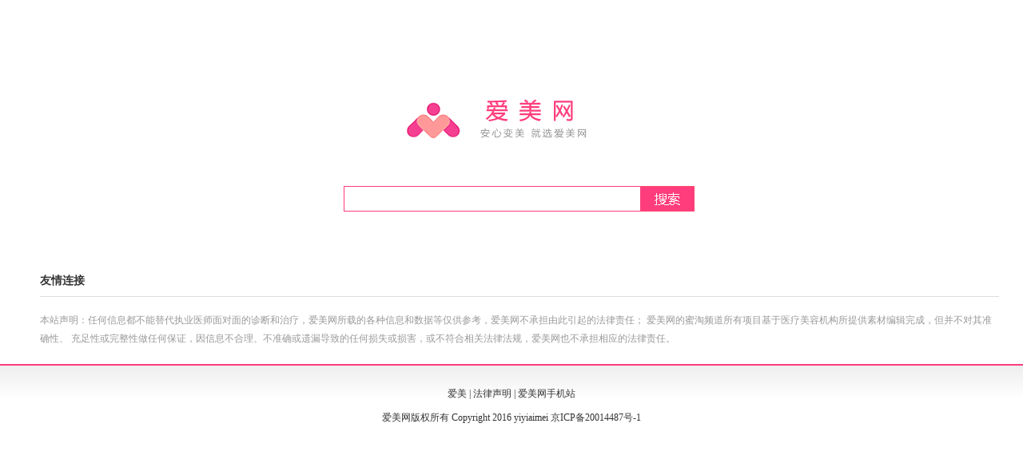

--- FILE ---
content_type: text/html; charset=utf-8
request_url: https://www.yiyiaimei.com/prov-11
body_size: 27436
content:
<!DOCTYPE html>
<html xmlns="http://www.w3.org/1999/xhtml" xml:lang="zh-CN" lang="zh-CN">
<head>
	<meta http-equiv="Content-Type" content="text/html; charset=utf-8" />
    <title>爱美网广西-专业的美容网站</title>
	<meta name="applicable-device" content="pc">
	<meta name="description" content="广西爱美网是专业的美容平台，提供前沿资讯和优惠特卖信息，平台汇集了2000家机构和近万名专家，爱美网为美容爱好者全心打造中立的美容网站。" />	<meta name="keywords" content="爱美,美容,整形,整容,医美,微整形" />		<link rel="alternate" media="only screen and (max-width: 640px)" href="https://m.yiyiaimei.com/prov-11" />	    <link rel="stylesheet" type="text/css" href="https://src.yiyiaimei.com/Home/css/public.css"/>
    <link rel="stylesheet" type="text/css" href="https://src.yiyiaimei.com/Home/css/index.css"/>
</head>
<body>
<style>
#index_head{
min-width: 1200px;
    width: 100%;
    float: none;
    clear: both;
}
.index_logo{
	width:300px;
	padding-top:100px;
}
.search{
min-width: 500px;
margin: 0 auto;
    float: none;
    clear: both;
	padding-bottom:100px;
}
#float_contact{display:none;}
</style>
<script src="https://src.yiyiaimei.com/Home/js/jquery.min.js"></script>
<div id="index_head">
    <div class="logo index_logo">
        <div class="site_logo"><a href="/"><span>爱美</span></a></div>
    </div>
</div>

<div class="search">
<form id="sfrom" method="post" action="#" onsubmit="$(this).attr('action','/search/kw-'+$('#kw').val())">
	<div><input id="kw" type="text" name="kw" value="" class="stxt" /><input type="submit" value="" class="sbtn" /></div>
</form>
</div>

<div id="main" style="padding:0">
       <div class="ijingyan" style="display:none;">
            <ul id="ijingyanli">
                <h2>经验宝典</h2>
                <li class="show">推荐</li>
				<li>眼部</li><li>鼻部</li><li>减肥丰臀</li><li>面部</li><li>皮肤美容</li><li>胸部</li><li>牙齿</li><li>除皱</li><li>口唇</li>            </ul>
            <div class="ijingyan_box">
                <blockquote class="show">
                    <div class="jytuwen">
												</div>
                    <div class="jylist">
                       <div>
                            <h3>爱美网最新整形资讯</h3>
                            <ul>
							<li><a href="/news/129539">探秘隆鼻手术：蒜头鼻、朝天鼻、鹰钩鼻...</a></li><li><a href="/news/129538">颈纹困扰怎么办？医美快速改善技巧！...</a></li><li><a href="/news/129537">选择除皱方式：注射、超声炮、玻尿酸，...</a></li><li><a href="/news/129536">自体脂肪填充效果自然吗？避免这些陷阱...</a></li><li><a href="/news/129535">腿部整形术：矫正O/X型腿？瘦腿抽脂...</a></li><li><a href="/news/129534">Fotona 4D：欧洲之星新革命，...</a></li><li><a href="/news/129533">下巴整形术后肿胀何时退去？恢复时间解...</a></li><li><a href="/news/129532">挑战失败！黑脸娃娃：黑头克星？！...</a></li><li><a href="/news/129531">光子美容频率与效果：持久维持的关键？...</a></li><li><a href="/news/129530">哪种下巴整形手术最持久有效？你清楚吗...</a></li><li><a href="/news/129529">自然且完美：最佳额头丰额方式是哪种？...</a></li><li><a href="/news/129528">济南哪家医美机构拥有共振吸脂瘦大腿专...</a></li><li><a href="/news/129527">孩子的下巴问题：不仅是外观，更是心理...</a></li><li><a href="/news/129526">眼皮松弛解决：热玛吉、切眉、提眉，哪...</a></li><li><a href="/news/129525">颧骨下垂原因及避免方法，无需手术改变...</a></li>                            </ul>
                        </div> 
                        <div>
                            <h3>爱美网最新整形问答</h3>
                            <ul>
							<li><a href="/ask/14782">腭裂术后护理项目都包括什么？我家孩子...</a></li><li><a href="/ask/1718">硅胶假体隆鼻刚刚一个月，可以做取出手...</a></li><li><a href="/ask/3761">医生你好，我想问下我做的面部吸脂，为...</a></li><li><a href="/ask/3252">太瘦可以自体脂肪丰额头吗...</a></li><li><a href="/ask/7923">我的牙齿是否属于牙拥挤，如何整？可以...</a></li>                            </ul>
                        </div>
					</div>
                </blockquote>
				<blockquote>
                    <div class="jytuwen">
												
					</div>
                    <div class="jylist">
  					<div>
                            <h3>眼部整形资讯</h3>
                            <ul>
								<li><a href="/news/129526">眼皮松弛解决：热玛吉、切眉、提眉，哪...</a></li><li><a href="/news/129505">如何选择双眼皮手术方式？全切还是埋线...</a></li><li><a href="/news/129503">眼综合 vs. 双眼皮：有何本质区别...</a></li><li><a href="/news/129490">如何割出能抗老的双眼皮？...</a></li><li><a href="/news/129486">眼周抗衰的秘籍：保持年轻的关键是什么...</a></li><li><a href="/news/129482">如何解决不满意的双眼皮手术？...</a></li><li><a href="/news/129478">为何双眼皮修复手术价格高于割双眼皮？...</a></li><li><a href="/news/129466">开眼角好处与风险：你知道吗？...</a></li><li><a href="/news/129465">为什么年龄增长会导致眼部皮肤松弛下垂...</a></li><li><a href="/news/129459">小眼烦恼不再！开眼角手术细节解析...</a></li><li><a href="/news/129458">开眼角割双眼皮恢复时间：1-3个月内...</a></li><li><a href="/news/129457">双眼皮+开眼角：实现明亮大眼的最佳方...</a></li><li><a href="/news/129456">拥有大眼睛梦想？开外眼角手术是否适合...</a></li><li><a href="/news/129455">开启美丽大眼的秘密：不仅仅是双眼皮手...</a></li><li><a href="/news/129454">美丽眼眸不再难！上睑下垂手术详解...</a></li>                            </ul>
                        </div>   					<div>
                            <h3>眼部整形问答</h3>
                            <ul>
								<li><a href="/ask/11">内陆去眼袋 需要拆线吗...</a></li><li><a href="/ask/664">医生你好我想问下我割什么样的双眼皮比...</a></li><li><a href="/ask/1034">6年前割的双眼皮，貌似是韩式三点，现...</a></li><li><a href="/ask/1071">我今年23岁，眼睛一年前做的韩式三点...</a></li><li><a href="/ask/603">19岁，女，眼睛上面的眼泡一直是肿的...</a></li>                            </ul>
                        </div>                  </div>
                </blockquote><blockquote>
                    <div class="jytuwen">
												
					</div>
                    <div class="jylist">
  					<div>
                            <h3>鼻部整形资讯</h3>
                            <ul>
								<li><a href="/news/129539">探秘隆鼻手术：蒜头鼻、朝天鼻、鹰钩鼻...</a></li><li><a href="/news/129522">驼峰鼻矫正术的风险和恢复时间？...</a></li><li><a href="/news/129497">驼峰鼻：如何让鼻子更精致？...</a></li><li><a href="/news/129494">鼻部美容必读：九个关键隆鼻知识...</a></li><li><a href="/news/129485">歪鼻矫正手术后，潜在并发症是什么？...</a></li><li><a href="/news/129480">歪鼻矫正：让你的鼻子回归直线...</a></li><li><a href="/news/129477">隆鼻术前的8大疑问，科学揭秘！...</a></li><li><a href="/news/129476">线雕隆鼻如何让你的鼻子变漂亮而不痛苦...</a></li><li><a href="/news/129474">为什么歪鼻需要拍三维CT才能手术？...</a></li><li><a href="/news/129469">自然鼻综合——耳、肋、鼻中隔软骨塑造...</a></li><li><a href="/news/129424">「成功隆鼻攻略」：避免失败干货...</a></li><li><a href="/news/129416">想拥有纤细鼻梁？驼峰鼻矫正术后不留疤...</a></li><li><a href="/news/129407">完美鼻型解密：医美科普一文速览...</a></li><li><a href="/news/129399">肋软骨隆鼻失败，修复时还要用肋软骨吗...</a></li><li><a href="/news/129394">为什么10个隆鼻5个失败？往往需要鼻...</a></li>                            </ul>
                        </div>   					<div>
                            <h3>鼻部整形问答</h3>
                            <ul>
								<li><a href="/ask/1913">医生你好请问这个鼻子应该怎么整？个人...</a></li><li><a href="/ask/2392">酒糟鼻怎么治疗？激光对我这种严重的酒...</a></li><li><a href="/ask/2829">鼻子缺损能治吗？我2岁的时候有场车祸...</a></li><li><a href="/ask/2260">无痕隆鼻需要多少钱？我基本没有鼻梁，...</a></li><li><a href="/ask/1850">我的情況用歸耳軟骨隆鼻足夠嗎？   ...</a></li>                            </ul>
                        </div>                  </div>
                </blockquote><blockquote>
                    <div class="jytuwen">
												
					</div>
                    <div class="jylist">
  					<div>
                            <h3>减肥丰臀整形资讯</h3>
                            <ul>
								<li><a href="/news/129535">腿部整形术：矫正O/X型腿？瘦腿抽脂...</a></li><li><a href="/news/129528">济南哪家医美机构拥有共振吸脂瘦大腿专...</a></li><li><a href="/news/129498">想要了解水动力吸脂和360环吸的区别...</a></li><li><a href="/news/129468">雕塑完美曲线：秋冬季节适合吸脂塑形吗...</a></li><li><a href="/news/129429">吸脂手术：减肥还是塑形？必知信息...</a></li><li><a href="/news/129359">10大完美生酮美食，吃够了，食欲自然...</a></li><li><a href="/news/129354">减脂跟减重，你重视哪一个呢？减脂不减...</a></li><li><a href="/news/129351">减肥期间，晨起记住“3句话”，可能体...</a></li><li><a href="/news/129347">减肥一定要饿着？重点是吃什么，而不是...</a></li><li><a href="/news/129342">减肥期间能否吃瓜子？医生：避免腰部积...</a></li><li><a href="/news/129341">体重正常的人也可能需要减肥吗？主要看...</a></li><li><a href="/news/129326">给减脂期女生的12条实用忠告...</a></li><li><a href="/news/129325">减肥不用饿肚子，常吃这几种食物，大肚...</a></li><li><a href="/news/129313">减肥吃甜玉米还是糯玉米？关于吃玉米减...</a></li><li><a href="/news/129308">什么样的人做吸脂效果更明显？...</a></li>                            </ul>
                        </div>   					<div>
                            <h3>减肥丰臀整形问答</h3>
                            <ul>
								<li><a href="/ask/7052">大腿环吸需要多少钱...</a></li><li><a href="/ask/7559">射频瘦小腿后遗症有吗？小腿肌肉比较发...</a></li><li><a href="/ask/6931">臀部抽脂好不好...</a></li><li><a href="/ask/6940">和运动减肥相比，吸脂瘦臀优势在哪里？...</a></li><li><a href="/ask/6938">臀部吸脂会在哪几个部位做切口...</a></li>                            </ul>
                        </div>                  </div>
                </blockquote><blockquote>
                    <div class="jytuwen">
												
					</div>
                    <div class="jylist">
  					<div>
                            <h3>面部整形资讯</h3>
                            <ul>
								<li><a href="/news/129533">下巴整形术后肿胀何时退去？恢复时间解...</a></li><li><a href="/news/129530">哪种下巴整形手术最持久有效？你清楚吗...</a></li><li><a href="/news/129529">自然且完美：最佳额头丰额方式是哪种？...</a></li><li><a href="/news/129527">孩子的下巴问题：不仅是外观，更是心理...</a></li><li><a href="/news/129525">颧骨下垂原因及避免方法，无需手术改变...</a></li><li><a href="/news/129521">下颌角外板切除：是否适合你的脸型？...</a></li><li><a href="/news/129514">自体脂肪填充面部：填充过多会带来哪些...</a></li><li><a href="/news/129511">地包天，对身体有哪些潜在威胁？...</a></li><li><a href="/news/129504">不敢相信！她们青春常驻的秘密都是这个...</a></li><li><a href="/news/129502">年龄和遗传问题，自体脂肪能救苹果肌吗...</a></li><li><a href="/news/129501">非手术下巴改善：哪些问题可通过注射解...</a></li><li><a href="/news/129499">磨骨与削骨：你知道它们的不同吗？...</a></li><li><a href="/news/129473">探寻美丽的秘密：下颌角磨骨手术全方位...</a></li><li><a href="/news/129464">削骨手术的死亡率究竟有多大？真相揭秘...</a></li><li><a href="/news/129463">面部美学探秘：下颌角手术的安全与成效...</a></li>                            </ul>
                        </div>   					<div>
                            <h3>面部整形问答</h3>
                            <ul>
								<li><a href="/ask/5210">脸颊凹陷严重，想填伊维兰 请问伊维兰...</a></li><li><a href="/ask/4637">玻尿酸隆眉弓会有后遗症吗，我看到网上...</a></li><li><a href="/ask/5420">您好！我2008年做了假体的合资硅胶...</a></li><li><a href="/ask/4755">脂肪填充一周了，发现眉毛这块好像多填...</a></li><li><a href="/ask/5417">毕教授您好，我2008年8月分做了合...</a></li>                            </ul>
                        </div>                  </div>
                </blockquote><blockquote>
                    <div class="jytuwen">
												
					</div>
                    <div class="jylist">
  					<div>
                            <h3>皮肤美容整形资讯</h3>
                            <ul>
								<li><a href="/news/129391">光子嫩肤——皮肤美容的第一选择...</a></li><li><a href="/news/129348">干细胞抗衰与“八大器官年轻化”...</a></li><li><a href="/news/129345">趁春暖花开，用光子嫩肤照亮您的美！...</a></li><li><a href="/news/129339">光子嫩肤的禁忌和注意事项...</a></li><li><a href="/news/129330">干细胞抗衰属于“私人订制”！干细胞抗...</a></li><li><a href="/news/129316">敏感肌可以做光子嫩肤吗？...</a></li><li><a href="/news/129307">打水光之前，这几点细节很重要！...</a></li><li><a href="/news/129301">连续做一年光子嫩肤，皮肤会有质的飞跃...</a></li><li><a href="/news/129293">打干细胞能延缓衰老吗？...</a></li><li><a href="/news/129269">超光子是激光治疗吗？超光子可以改善红...</a></li><li><a href="/news/129244">鱼胶能给眼部皮肤带来哪些变化？消灭皱...</a></li><li><a href="/news/129240">光子嫩肤IPL、OPT和AOPT的区...</a></li><li><a href="/news/129235">三伏灸此“万能穴”，不但美白肌肤，还...</a></li><li><a href="/news/129234">皮肤越来越黑？抓住这5点，变白不是问...</a></li><li><a href="/news/129227">M22光子嫩肤全能王，一站式解决所有...</a></li>                            </ul>
                        </div>   					<div>
                            <h3>皮肤美容整形问答</h3>
                            <ul>
								<li><a href="/ask/10732">果酸换肤是什么？...</a></li><li><a href="/ask/11561">怎样有效祛疤？生宝宝留下的...</a></li><li><a href="/ask/14237">E光治疗鲜红斑痣效果好吗？我的长在了...</a></li><li><a href="/ask/10793">医生，你好！我天生皮肤黑，请问喝中药...</a></li><li><a href="/ask/12020">激光治疗狐臭那个好？...</a></li>                            </ul>
                        </div>                  </div>
                </blockquote><blockquote>
                    <div class="jytuwen">
												
					</div>
                    <div class="jylist">
  					<div>
                            <h3>胸部整形资讯</h3>
                            <ul>
								<li><a href="/news/129508">假体隆胸失败，你的胸部会发生什么变化...</a></li><li><a href="/news/129483">丰胸之选：假体隆乳和自体脂肪隆乳，哪...</a></li><li><a href="/news/129449">隆胸失败修复：美丽再现关键...</a></li><li><a href="/news/129419">摆脱产后乳房下垂！尝试这些丰胸运动吧...</a></li><li><a href="/news/129356">隆胸切口、材料如何选？隆胸前一定要看...</a></li><li><a href="/news/129320">对比完内窥镜隆胸和普通隆胸的区别，就...</a></li><li><a href="/news/129295">胸部逆龄术，如何矫正下垂的乳房...</a></li><li><a href="/news/129288">假体隆胸手术疼不疼？假体丰胸多久能恢...</a></li><li><a href="/news/129275">什么情况会导致隆胸假体破裂，隆胸假体...</a></li><li><a href="/news/129268">如何从自体脂肪隆胸中获得完美的胸型？...</a></li><li><a href="/news/129207">需要隆胸失败修复的几个鉴定标准，用什...</a></li><li><a href="/news/129190">丰胸手术小知识，如何使自体脂肪隆胸手...</a></li><li><a href="/news/129143">假体隆胸后的疼痛用什么方法缓解？我来...</a></li><li><a href="/news/129113">胸大肌很薄的假体隆胸手术...</a></li><li><a href="/news/129092">女性胸下垂严重怎么办？...</a></li>                            </ul>
                        </div>   					<div>
                            <h3>胸部整形问答</h3>
                            <ul>
								<li><a href="/ask/5978">你好医生，我做自体脂肪丰胸有5天了，...</a></li><li><a href="/ask/6664">抽取奥美定和假体隆胸已经三个多月了，...</a></li><li><a href="/ask/5904">麦格水滴毛面假体26天，医生让趴书，...</a></li><li><a href="/ask/6380">乳头内陷怎样矫正？乳头内陷.26岁，...</a></li><li><a href="/ask/6557">假体破裂了是什么样的啊？用针是不是抽...</a></li>                            </ul>
                        </div>                  </div>
                </blockquote><blockquote>
                    <div class="jytuwen">
												
					</div>
                    <div class="jylist">
  					<div>
                            <h3>牙齿整形资讯</h3>
                            <ul>
								<li><a href="/news/129523">如何清洁牙齿矫正器？6个必备工具解决...</a></li><li><a href="/news/129506">拔牙手术会很痛吗？痛苦程度揭秘！...</a></li><li><a href="/news/129484">正畸与正颌：你了解它们的不同吗？...</a></li><li><a href="/news/129467">拥有完美笑容：如何正确选择烤瓷牙或全...</a></li><li><a href="/news/129445">保护牙根与美观共存：解读烤瓷牙黑线问...</a></li><li><a href="/news/129443">牙齿矫正：快与好的平衡...</a></li><li><a href="/news/129431">轻松预约！改善笑容自信，牙齿矫正详细...</a></li><li><a href="/news/129421">牙齿矫正黄金时期，抓住最佳机会！...</a></li><li><a href="/news/129412">牙套矫正：年龄、牙齿情况和方案如何影...</a></li><li><a href="/news/129403">颌面功课科普：正颌和正畸有什么区别？...</a></li><li><a href="/news/129398">除了美丽，牙齿矫正还有什么益处？...</a></li><li><a href="/news/129393">烤瓷牙和种植牙哪个好点？...</a></li><li><a href="/news/129373">能否通过拔智齿来瘦脸？...</a></li><li><a href="/news/129371">什么年龄做牙齿矫正效果好？快来听听专...</a></li><li><a href="/news/129328">隐适美隐形牙套带完是不是直接带保持器...</a></li>                            </ul>
                        </div>   					<div>
                            <h3>牙齿整形问答</h3>
                            <ul>
								<li><a href="/ask/7859">12岁女孩，牙还没长齐适合做正畸吗？...</a></li><li><a href="/ask/8359">您好，烤瓷牙的种类及其相应价格？...</a></li><li><a href="/ask/8241">你好 我是一名16岁的女生 左边上面...</a></li><li><a href="/ask/7792">上压太稀了，请问医生如果贴面的话该做...</a></li><li><a href="/ask/8548">2年前镶的固定假牙掉了怎么办？我还要...</a></li>                            </ul>
                        </div>                  </div>
                </blockquote><blockquote>
                    <div class="jytuwen">
												
					</div>
                    <div class="jylist">
  					<div>
                            <h3>除皱整形资讯</h3>
                            <ul>
								<li><a href="/news/129538">颈纹困扰怎么办？医美快速改善技巧！...</a></li><li><a href="/news/129537">选择除皱方式：注射、超声炮、玻尿酸，...</a></li><li><a href="/news/129519">想知道线雕如何提拉？15个必问问题解...</a></li><li><a href="/news/129518">哪些技术能消除皱纹？了解常见除皱方法...</a></li><li><a href="/news/129500">线雕提升：美容潜在风险，你需警惕的5...</a></li><li><a href="/news/129475">为何除皱针注射后效果不佳？...</a></li><li><a href="/news/129461">说走就走！除皱针，抗击岁月的法宝...</a></li><li><a href="/news/129448">抚平岁月痕迹：肉毒素、玻尿酸、拉皮，...</a></li><li><a href="/news/129439">PPDO线雕：安全抗衰老，一次解决多...</a></li><li><a href="/news/129436">神奇“线雕”揭秘：后遗症与避免策略...</a></li><li><a href="/news/129434">解密线雕手术：从选医生到术后护理，全...</a></li><li><a href="/news/129386">三分钟带你了解线雕提升！...</a></li><li><a href="/news/129385">脖子是女人的第二张脸，怎么去掉显老的...</a></li><li><a href="/news/129374">脖子上的颈纹啊，我该拿你怎么办？...</a></li><li><a href="/news/129372">黄金微针射频VS热玛吉，究竟该如何选...</a></li>                            </ul>
                        </div>   					<div>
                            <h3>除皱整形问答</h3>
                            <ul>
								<li><a href="/ask/10288">肉毒素 可以去除  法令纹 ？...</a></li><li><a href="/ask/9309">目前在国内，培养自身组织，成为成纤维...</a></li><li><a href="/ask/9775">我的眼角纹多、眼皮松弛，注射一次肉毒...</a></li><li><a href="/ask/9306">听朋友介绍说干细胞除皱抗衰老效果比较...</a></li><li><a href="/ask/9382">埋线提升可以维持多久，面部下垂较严重...</a></li>                            </ul>
                        </div>                  </div>
                </blockquote><blockquote>
                    <div class="jytuwen">
												
					</div>
                    <div class="jylist">
  					<div>
                            <h3>口唇整形资讯</h3>
                            <ul>
								<li><a href="/news/129331">如何打造温柔迷人的微笑唇？...</a></li><li><a href="/news/129178">M唇与微笑唇有什么区别么？微笑唇整形...</a></li><li><a href="/news/129145">来了解一下塔吉克斯坦女性怎么追求美...</a></li><li><a href="/news/129078">有一种毁脸方式，叫做露龈笑...</a></li><li><a href="/news/129074">「科普」自信微笑的阻碍 ——“ 露龈...</a></li><li><a href="/news/128992">大口改小...</a></li><li><a href="/news/128986">唇裂...</a></li><li><a href="/news/128973">厚唇变薄...</a></li><li><a href="/news/128879">玻尿酸丰唇效果能保持多久？...</a></li><li><a href="/news/128732">牙齿错位咬合怎么治疗？牙齿畸形的6种...</a></li><li><a href="/news/128366">科普篇：除了瘦脸瘦腿瘦肩，肉毒素的其...</a></li><li><a href="/news/128317">什么是微笑唇整形术呢？微笑唇整形的方...</a></li><li><a href="/news/128218">你知道吗？露龈笑可以通过牙齿矫正解决...</a></li><li><a href="/news/128087">微笑唇丨玻尿酸丰唇一笑很倾城 不笑也...</a></li><li><a href="/news/127901">玻尿酸注射丰唇，轻松打造完美唇形！...</a></li>                            </ul>
                        </div>   					<div>
                            <h3>口唇整形问答</h3>
                            <ul>
								<li><a href="/ask/14937">嘴大整形多少钱？我大嘴！没什么好说的...</a></li><li><a href="/ask/14703">我想问下 福州哪家医院做唇裂手术比较...</a></li><li><a href="/ask/14488">请问自体脂肪丰唇安全吗？...</a></li><li><a href="/ask/14727">宝宝兔唇是什么原因？能治好吗？...</a></li><li><a href="/ask/14474">我做的自体脂肪丰唇，現在已经半個多月...</a></li>                            </ul>
                        </div>                  </div>
                </blockquote>            </div>
        </div>
        <div class="links">
            <h4>友情连接</h4>
            <div>
			            </div>
            <div class="note">
                本站声明：任何信息都不能替代执业医师面对面的诊断和治疗，爱美网所载的各种信息和数据等仅供参考，爱美网不承担由此引起的法律责任；
                爱美网的蜜淘频道所有项目基于医疗美容机构所提供素材编辑完成，但并不对其准确性、
                充足性或完整性做任何保证，因信息不合理、不准确或遗漏导致的任何损失或损害，或不符合相关法律法规，爱美网也不承担相应的法律责任。
            </div>
        </div>

<div class="clear"></div>
</div>

<div id="foot">
    <div>
        <p><a href="/">爱美</a> | <a href="/news/29">法律声明</a> | <a href="https://m.yiyiaimei.com">爱美网手机站</a></p>
        <p>爱美网版权所有 Copyright 2016 yiyiaimei   <a href="https://beian.miit.gov.cn/">京ICP备20014487号-1</a></p>
        <p><a href="https://beian.miit.gov.cn/"><img src="https://src.yiyiaimei.com/Home/image/grey.gif" data-original="https://src.yiyiaimei.com/Home/image/zba.png" alt="爱美认证" class="zba lazy" /></a></p>
    </div>
</div>

<!--右侧在线-->
<div id="float_contact">
<a href="javascript:void(0);" onclick="window.open('http://live.easyliao.com/live/chat.do?c=30791&g=33006&config=52280&tag=0&qt=cas=120411___153048&from=1767188921&fi=122905&','miyanzixun');" rel="nofollow" target="miyanzixun" >在线咨询</a>

</div>
<!--end-->

<!--定时box-->
<script>
//按钮点击触发动作
function kf_openChatWindow()
{
	window.open("http://live.easyliao.com/live/chat.do?c=30791&g=33006&config=52280&tag=0&qt=cas=120411___153048&from=1767188921&fi=122905&","miyanzixun");
}
var kftel="400-8299-365";
</script>

<script>
    var is_mobi = navigator.userAgent.toLowerCase().match(/(ipod|iphone|android|coolpad|mmp|smartphone|midp|wap|xoom|symbian|j2me|blackberry|wince)/i) != null;
        if (is_mobi) {
            window.location.href = "https://m.yiyiaimei.com/prov-11";
        }
</script>

<!--定时box end -->
<!--
<script async="async" defer="defer" src="https://z1-pcok6.kuaishangkf.com/bs/ks.j?cI=153048&fI=122905" charset="utf-8"></script>
-->
<script async="async" src="https://src.yiyiaimei.com/Home/popbox/js/kf00.js"></script>


<script>
var _hmt = _hmt || [];
(function() {
  var hm = document.createElement("script");
  hm.src = "https://hm.baidu.com/hm.js?258e61a8edd413b783ee2197d8d16acf";
  var s = document.getElementsByTagName("script")[0]; 
  s.parentNode.insertBefore(hm, s);
})();
</script>

</body>
</html>

--- FILE ---
content_type: text/css
request_url: https://src.yiyiaimei.com/Home/css/public.css
body_size: 5267
content:
@charset "utf-8";
/*通用全局设置*/
body{font-family:"Microsoft YaHei","微软雅黑","Arial";font-size:12px;margin:0;padding:0;color:#333;background:#fff;}
a,blockquote,h1,h2,h3,form,img,ul,ol,li,dl,dt,dd,div,span,p,input,i,sub,sup{padding:0;margin:0;border:0;font-style:normal;font-weight:normal;}
li{list-style-type:none;list-style:none}
*:focus,input{outline: none;}
img,object{vertical-align:bottom}
div,span,ul,li,dl,dt,dd{float:left}
.clearfix:after{content:".";display:block;height:0;visibility:hidden;clear:both}
.clear{clear:both;}
.center{text-align:center;}

/* Acquiescence link */
a:link,a:visited{text-decoration:none;color:#333;}
a:hover,a:active{text-decoration:none;color:#ff3d7c;}

/* Layout Style */
#wrapper{width:1200px;margin:0 auto;float:none;}
#head{background:url("../image/icon_home.png") repeat-x left -34px; min-width:1200px;width:100%;float:none;clear:both;}
#main{width:1200px;margin:0 auto;float:none;clear:both;}
#foot{width:100%;min-width:1200px;clear: both;height:236px;padding:20px 0 0 0;background:url("../image/include.png") left -220px repeat-x;border-top:2px solid #ff3d7c;float:none;clear:both;}

/* 顶部login条 */
.login{width:1200px;height:33px;line-height:33px;margin:0 auto;font-family:tahoma;float:none;}
.login div{background:url("../image/icon_home.png") no-repeat left 8px;padding-left:22px;margin-left:10px;float:left;}
.login span{color:#ccc;float:right;position:relative;margin-right:10px;}
.login p,.login strong{padding:0;margin:0;float:left;color:#666;font-weight:normal;font-style:normal}
.login em{width:151px;padding-left:12px;float:left;font-style: normal;}
.login em.un{background:url("../image/h6.png") #fff;/*border-left:1px solid #dfdfdf;border-right:1px solid #dfdfdf*/}
.login img{position:relative;margin:5px 5px 0 0;float:left;z-index:50}
.login ul{width:161px;position:absolute;top:30px;left:0px;float:left;border:1px solid #dfdfdf;border-top:none;color:#747474;background:#fff;display:none;z-index: 99999;}
.login li{width:148px;line-height:30px;padding-left:12px}
.login i{width:14px;height:14px;background:url("../image/h5.png") center center;}

/* Logo板块   */
.logo{width:1200px;height:102px;margin:0 auto;float:none;}
.site_logo a span{width:280px;height:102px;float:left;text-indent:-9999px;background:url("../image/logo.png") no-repeat;}

/* 选择城市 */
.slectcity{width: 54px; height: 20px;font-size:14px;margin-top: 31px; padding: 6px 10px; border: 1px solid #efefef; cursor: pointer;float: left;background:url("../image/icon_home.png") 55px -195px  no-repeat;position:relative;z-index:60;}
.slectcity em{font-style:normal;float:left;padding-left: 5px;color:#666;}
.slectcity span{width:288px; padding:5px 0px;position:absolute; left:-1px;top:32px;border:1px solid #efefef;border-top:none;z-index:50;background:#fff;background:url("../image/icon_home.png") right -247px no-repeat #fff;display:none}
.slectcity span a{line-height:21px;padding:0 8px 3px 8px;margin: 5px 10px;float:left;font-size:12px;}
.slectcity span a:link,.slectcity span a:visited{text-decoration:none;color:#666;}
.slectcity span a:active,.slectcity span a:hover,.slectcity span a.active{text-decoration:none;color:#fff;background:#ff3d7c}

/* shareBOX */
.search{width:448px;padding:31px 0 0 80px;float:left;}
.search div{width:448px;}
.search span{width:518px;padding-top:10px;color:#999;}
.search span a:link,.search span a:visited{color:#999;margin-right:12px;}
.search span a:hover,.search span a:active{color:#ff3d7c;margin-right:12px;}
.search .stxt{width:350px;height:30px;padding:0 10px;border:1px solid #ff3d7c;color:#666;float:left}
.search .sbtn{width:68px;height:32px;border:none;background:url("../image/include.png") no-repeat;cursor: pointer;float:left}
.tel{width:205px;height:60px;margin:17px 0 0 125px;display:inline;background:url("../image/tel.png") no-repeat;text-indent:-9999px;}

/* 通用导航 */
.menu_wrap{height:38px;background:#ff3d7c;float:none;}
.menu{width:1200px;height:38px;margin:0 auto;float:none;clear:both;}
.menu ul{width:1000px;font-size:16px;color:#fff}
.menu li{width:98px;height:38px;line-height:38px;text-align:center;margin:0 5px 0 0;display:inline}
.menu li a:link,.menu li a:visited{text-decoration:none;color:#fff;width:98px;height:38px;float:left}
.menu li a:active,.menu li a:hover{text-decoration:none;color:#fff;width:98px;height:38px;float:left}
.menu li.now{background:#ff1b66}
.menu li.active{background:#ff1b66}
.menu_all{display:none;background: #fff;}
#index_page .menu_all{display:block}

/* 全部菜单  */
.menu_box{width:200px;height:38px;background:#ff5e92;position:relative;}
.menu_box em{width:200px;height:38px;text-indent:2em;line-height:38px;color:#fff;font-style:normal;font-size:16px;background:url("../image/include.png") 110px -32px no-repeat;float:left}
.menu_box div.menu_listbg{width:200px;height:410px;overflow:hidden;padding-top:10px;border:1px solid #eee;border-top:none;position:absolute;top:38px;left:-1px;background:/*url("../image/menu_bg.png") 15px 18px no-repeat */#fff}
.menu_box span.m1{background:url(../image/menu/menu_bg.png) 20px 11px no-repeat}
.menu_box span.m2{background:url(../image/menu/menu_bg.png) 20px -25px no-repeat}
.menu_box span.m3{background:url(../image/menu/menu_bg.png) 20px -61px no-repeat}
.menu_box span.m4{background:url(../image/menu/menu_bg.png) 20px -97px no-repeat}
.menu_box span.m5{background:url(../image/menu/menu_bg.png) 20px -133px no-repeat}
.menu_box span.m6{background:url(../image/menu/menu_bg.png) 20px -169px no-repeat}
.menu_box span.m7{background:url(../image/menu/menu_bg.png) 20px -205px no-repeat}
.menu_box span.m8{background:url(../image/menu/menu_bg.png) 20px -241px no-repeat}
.menu_box span.m9{background:url(../image/menu/menu_bg.png) 20px -277px no-repeat}
.menu_box span.m10{background:url(../image/menu/menu_bg.png) 20px -313px no-repeat}
.menu_box span.m11{background:url(../image/menu/menu_bg.png) 20px -349px no-repeat}
/* 导航分类 */
.menu_box span{width:148px;height:21px;padding:8px 0 7px 48px;line-height:21px;position:relative;transition:all 0.1s linear 0s}
.menu_box span.current,.menu_box span:hover{box-shadow:0 0 1px 1px #e0e0e0; z-index:3; padding-left:52px;}
.menu_cont{width:780px;height:420px;float:left;position:absolute;z-index:300;left:200px;top:38px;display:none}
.menu_cont .mc{background:#fff;width:780px;height:409px;padding-top:10px;float:left;z-index:400;position:absolute;left:-20px;top:0px;display:none;opacity:0;border:1px solid #e8e8e8;}
.mc dl{width:780px;float:left;line-height:26px;}
.mc dl strong{margin-top:17px;font-weight:700;width:100px;padding-right:20px;float:left;text-align:right;background:url("../image/menu/menu_arrow.png") right center no-repeat;padding-top:3px}
.mc dl strong a{font-weight:bold}
.mc dt{width:490px;padding-left:30px;float:left;font-weight:normal;}
.mc dd{width:120px;float:right;margin-top:17px}
.mc dd a:link,.mc dd a:visited{color:#ababab}
.mc dd a:hover,.mc dd a:active{color:#ff3d7c}
.mc dt a{border:1px solid #efefef;border-radius:15px;float:left;padding:0 10px;margin-right:10px;display:inline}
.mc dt a.red:link,.mc dt a.red:visited{border:1px solid #ffe6ea;color:#ff3d7c}
.mc dt a.red:active,.mc dt a.red:hover{text-decoration:none;color:#fff;background:#ff5370}
.mc dt a:link,.mc dt a:visited{text-decoration:none;color:#666;background:#fff;margin-top:17px}
.mc dt a:active,.mc dt a:hover{text-decoration:none;color:#fff;background:#ff5370}
#mcjingxuan{width:106px;height:415px;padding:5px 10px 0 10px;;float:left}
#mcjingxuan p{width:106px;float:left;margin:0px;}
#mcjingxuan p a{width:106px;float:left;padding:8px 0px;font-size:12px;line-height:21px;border-bottom:1px solid #f5f5f5;text-align:center}

/* 通用底部 */
#foot div{width:1200px;line-height:30px;text-align:center;margin:0 auto;float:none;font-family:tohoma;position:relative}
#foot .zewm{width:100px;height:100px;position:absolute;left:200px;top:10px;}
#foot .zba{margin-top:30px;}

#float_contact {
    background: url("../image/question.png") no-repeat;
    text-indent:-9999px;
    height: 136px;
    width: 136px;
    left: 49%;
    line-height: 20px;
    margin-left: 480px;
    position: fixed;
    text-align: center;
    bottom: 50px;
	z-index:9999;
}
#float_contact a{display:block;height: 136px;width: 136px;}

/*当前主题样式*/
#main{padding:15px 0px;}
.menu_box{z-index:30;}

/*Home page navigation*/
.w1200{float: none;width: 1200px;margin: 0 auto;}
.header{width: 100%;height: 173px;}
.header .midd{width: 100%;height: 64px;margin: 14px 0 24px;}
.header .midd .logoimg{float: left;width:600px;height:68px;line-height: 68px;font-size: 26px;padding-left: 10px;}
.header .midd .logoimg img{ width:60px; height:60px; margin-right:15px;border-radius:5px;vertical-align:middle;}
.header .midd .logoimg a:link,.header .midd .logoimg a:visited{color: #000;}
.header .midd .logoimg a:hover,.header .midd .logoimg a:active{text-decoration: none;}
.header_tel{background: url("../image/iconlogo.gif") 10px 0 no-repeat;}
.header_tel{float:right;width: 150px;height: 50px;margin: 24px 0 0 0;padding-left: 66px;background-position: 0 -70px;}
.header .midd .header_tel{margin:10px 0;}
.header_tel dt{height: 20px;line-height: 20px;color: #333;}
.header_tel dd{width: 100%;height: 26px;line-height: 26px;padding-top: 4px;font-size: 18px;font-weight: bold;color: #ff3d7c;}
.header .home-nav{width: 100%;height: 38px;line-height: 38px;background: #ff3d7c;color: #fff;font-size: 16px;}
.header .home-nav li{float: left;margin-right: 5px;display: inline;}
.header .home-nav li.show{background: #ff1b66;}
.header .home-nav a:link,.header .home-nav a:visited{display: block;height: 100%;color: #fff;padding:0 20px;}
.header .home-nav a:hover{background:#ff1b66;}
.header .doctor{float: left;}
.header .doctor dl{padding:0 0 0 30px;width: 600px;height: 66px;background: none;margin: 0;}
.header .doctor dt{height: 66px;}
.header .doctor dd{float: left;width:514px;color: #333;}
/*横向服务列表*/
.servicelist_h{padding-top: 15px;width:952px;padding-left:10px;}
.servicelist_h li{width: 218px;padding-bottom: 10px;margin-right: 19px;overflow: hidden;line-height: 20px;color: #9f9f9f; height:245px;}
.servicelist_h li img,.servicelist_h .imglink{display: block;width: 218px;height: 145px;}
.servicelist_h li p.wdtitle{padding-top: 8px;font-size: 14px;}
.servicelist_h li p.wdtitle a:link,.servicelist_h li p.wdtitle a:visited{color: #333;font-weight:bold;}
.servicelist_h li p.wdtitle a:hover{color:#ff3d7c;font-weight:bold;}
.servicelist_h li a:link,.servicelist_h li a:visited{color: #9f9f9f;}
.servicelist_h div{clear: both;width: 100%;padding: 5px 0;}
.servicelist_h div .font-color{color: #ff3d7c;font-weight: bold;font-size: 16px;padding-right: 10px;}
.servicelist_h div .font-throu{text-decoration: line-through;}
.servicelist_h div span.float-r{float: right;}
.servicelist_h .imglink{position: relative;}
.servicelist_h .imglink .lable{display: block;height: 20px;line-height: 20px;padding: 0 10px;color: #fff;background: #ffbd00;position:absolute;left: 0;bottom: 0;}
/*.menu_box em{text-indent:0;padding-left: 24px;width: 176px;}*/
.con_l{float: left;width: 930px;padding-bottom: 50px;}
.con_r{float: right;width: 252px;padding-bottom: 50px;}
.title{width: 100%;height: 36px;line-height: 36px;padding-top: 10px;padding-left:10px;border-bottom: 1px solid #eeeeee;}
.title span{font-weight: bold;color: #000;font-size: 18px;}
/*con_r*/
.box{width: 250px;border: 1px solid #eee;margin-bottom: 20px;}
.box .tit{height: 34px;color: #000;margin: -1px 0 0 -1px;position: relative;}
.box .tit span{height: 32px;line-height: 32px;border-top: 1px solid #ff3d7c;padding-left: 10px;max-width:250px;overflow:hidden;}
.box .renzh-icon{display: inline-block;height: 18px;line-height: 18px;padding: 0 5px 0 20px;margin-left: 10px;border: 1px solid #fdedd8;color: #f9a664;background: url("../image/rz.png") 5px 2px no-repeat;}
.scorebox{clear: both;width: 230px;padding: 10px;height: 20px;line-height: 20px;}
.scorebox .score{font-size: 20px;color: #666;font-weight: bold;}
.star-bg{display: inline-block;width: 80px;height: 13px;margin: 5px 0 0 10px;overflow: hidden;background: url("../image/star.gif") 0 -15px repeat-x;}
.star-bg i.star-num{display: inline-block;float: left;width:auto;height: 13px;background: url("../image/star.gif") 0 0 repeat-x;}
.about .words{width: 230px;line-height: 22px;padding:0 10px 10px;}
.about .words .details:link,.about .words .details:visited{color: #ff3d7c;padding: 0 5px;}
.yuyue{width: 190px;padding: 30px;overflow: hidden;background: #fff;}
.yuyue li a span{background: url("../image/doc.gif") 0 0 no-repeat;}
.yuyue ul{width: 192px;height: 60px;margin-bottom: 40px;}
.yuyue li{width: 95px;height: 60px;border-right: 1px solid #eee;text-align: center;}
.yuyue li.icon-2{border: none;}
.yuyue li a{display: block;width: 100%;height: 100%;line-height: 16px;}
.yuyue li a span{width: 34px;height: 34px;margin:0 30px 10px;background-position:0 -21px;}
.yuyue li.icon-2 a span{background-position:0 -56px;}
.yuyue .zxys{clear: both;width:100%;height: 36px;margin-bottom: 40px;text-align: center;line-height: 36px;}
.yuyue .zxys a{display: inline-block;width: 170px;height: 36px;background: #ff3d7c;font-size: 16px;border-radius:3px;}
.yuyue .zxys a:link,.yuyue .zxys a:visited{color: #fff;}
.yuyue .zxys a:hover{background: #ed3973;text-decoration: none;}
.yuyue p{padding-left: 10px;line-height: 30px;}
.yuyue p.tele{font-size: 16px;color: #ff3d7c;font-weight: bold;}
/*envir*/
.envir ul{width: 240px;padding:0 0 5px 10px;}
.envir li,.envir li img{width: 110px;height: 78px;}
.envir li{float: left;padding:10px 10px 0 0;}
.envir li.more,.related li.more{width:220px;height: 30px;line-height: 30px;text-align: right;padding:5px 10px;}
/*related*/
.related ul{width: 230px;padding: 5px 10px;}
.related li{width: 224px;height: 24px;line-height: 24px;padding-left: 6px;white-space: nowrap;overflow: hidden;text-overflow: ellipsis;background: url("../image/include.png") left -96px no-repeat;}
.related li.more{width: 230px;background: none;padding: 0;}
/*address*/
.address .ainfo{width: 230px;padding: 5px 10px;}
.address li{clear: both;width: 100%;padding-top: 5px;line-height: 20px;}
.address li.ps{color: #ff3d7b;}
.address li.mapbox{width: 228px;height: 200px;border: 1px solid #eee;padding: 0;margin: 5px 0 12px;}
.address .mapbox .map{width: 228px;height: 170px;background: #ccc;}
.address .mapbox p{clear: both;width: 100%;height: 14px;line-height: 14px;padding: 8px 0;text-align: center;}
.address .mapbox p a{display: inline-block;height: 14px;padding-left: 20px;background: url("../image/plun.gif") 0 -46px no-repeat;}
.address .mapbox p a:link,.address .mapbox p a:visited{color: #0088cc;}
/*page*/
.page{clear: both;width: 730px;height: 30px;text-align: center;padding: 50px 0 50px 200px;}
.page span,.page a{cursor: pointer;float:left;height: 28px;line-height: 28px;text-align: center;padding: 0 10px;margin: 0 3px;font-size: 14px;border: 1px solid #ddd;_display: inline;}
.page a:link,.page a:visited{color: #333;}
.page .pagelist_c a:link,.page span,.page a:hover,.page a:active{color: #fff;border: 1px solid #ff3d7c;background: #ff3d7c;text-decoration: none;}

/*nav*/
.nav{width: 100%; padding-bottom:10px;color: #333;}
.nav a{padding: 0 5px;}
.nav span{float: none;}
/*related*/
.hotlist{padding-bottom: 10px;}
.hotlist ul{width: 230px;padding: 5px 10px;}
.hotlist li{width: 224px;height: 24px;line-height: 24px;padding-left: 6px;white-space: nowrap;overflow: hidden;text-overflow: ellipsis;background: url("../image/include.png") left -96px no-repeat;}
/*phb*/
.img-list{width: 230px;padding:0px 10px;overflow: hidden;}
.img-list li{width: 240px;height:80px;padding: 10px 0;overflow: hidden;border-bottom: 1px dashed #eee;}
.img-list li .imglink,.img-list li img{display: block;width: 45px;height:45px;}
.img-list li .imglink{float: left;height: 100%;padding-right: 10px;}
.img-list div.float-r{float: right;width:185px;line-height: 20px;color: #9f9f9f;overflow: hidden;display: inline;}
.img-list div p.wdtitle{width: 100%;height: 40px;overflow: hidden;margin-top: -4px;position: relative;font-size: 14px;}
.img-list div .hosname{width: 100%;white-space: nowrap;overflow: hidden;text-overflow: ellipsis;}
.img-list div .font-color{width:100%;color: #ff3d7c;font-weight: bold;font-size: 16px;padding-top: 5px;}
/*xgwd*/
.xgwd{padding-bottom: 10px;}
.xgwd .tit{width: 920px;height: 15px;line-height: 15px;margin: 10px 0;border-left: 2px solid #ff3d7c;padding-left: 8px;}
.xgwd .tit span{font-weight: bold;color: #333;}
.xgwd ul{width: 910px;padding:10px;}
.xgwd li{width: 400px;height: 18px;line-height: 18px;padding:0 30px 0 25px;margin-bottom:15px;white-space: nowrap;overflow: hidden;text-overflow: ellipsis;background: url("../image/wd.gif") -12px -18px no-repeat;}
/*imglist-hosp*/
.imglist-hosp{width: 230px;padding: 0 10px;overflow: hidden;}
.imglist-hosp li{width: 230px;height:80px;padding: 10px 0;overflow: hidden;border-bottom: 1px dashed #eee;}
.imglist-hosp li .imglink,.imglist-hosp li img{display: block;width:45px;height:45px;}
.imglist-hosp li .imglink{float: left;height: 100%;padding-right: 10px;display:none;}
.imglist-hosp div.float-r{float: right;width:230px;line-height: 22px;color: #9f9f9f;overflow: hidden;}
.top_project li .imglink{display:block;}
.top_project div.float-r{width:175px;}
.imglist-hosp div p.wdtitle,.imglist-hosp div p.hname{width:100%;height: 22px;overflow: hidden;font-size: 14px;margin-bottom:4px;}
.imglist-hosp div p.wdtitle a{display: inline-block;max-width:195px;height: 22px;white-space: nowrap;overflow: hidden;text-overflow: ellipsis;padding-right: 20px;background: url("../image/include.png") right -151px no-repeat;_width:130px;}
.imglist-hosp div .zizhi,.imglist-hosp div .address{width: 100%;white-space: nowrap;overflow: hidden;text-overflow: ellipsis;}
/*morebox*/
.morebox{width: 230px;height: 20px;line-height: 20px;padding:5px 10px;border: 1px solid #eee;margin-bottom:15px;}
.morebox .col-font{color: #ff3d7c;padding: 0 3px;}
/*---begin_part2---*/
.twrap{width: 100%;height: auto;clear: both;}
.twrap .explain{width: 100%;height:35px;line-height:35px;padding: 10px 0;font-size: 14px;color: #999;}
.twrap .explain h1,.twrap .explain span a{font-size: 35px;color: #000;padding: 0 15px;display:inline;float:left;}
.twrap .explain p{float: left;height: 16px;line-height: 16px;padding-top:19px;}
.twrap .nav-tit{width: 100%;height: 31px;border-bottom: 2px solid #ff5e92;padding-top: 2px;background: #fafafa;margin: 10px 0 20px;font-size: 14px;}
.twrap .nav-tit li{height: 30px;line-height:30px;border: 1px solid #fafafa;border-bottom: 0;margin: 0 15px;display: inline;}
.twrap .nav-tit li a{padding: 5px 20px;}
.twrap .nav-tit li a:link,.twrap .nav-tit li a:visited{color: #000;font-weight: bold;}
.twrap .nav-tit i{display: inline-block;width: 19px;height: 20px;margin-right: 6px;margin-top: 6px;vertical-align: top;background: url("../image/twos.png") -19px 0 no-repeat;}
.twrap .nav-tit i.money{background-position: -19px -20px;}
.twrap .nav-tit i.exper{background-position: -19px -40px;}
.twrap .nav-tit i.qmark{background-position: -19px -60px;}
.twrap .nav-tit i.emore{background-position: -19px -80px;}
.twrap .nav-tit li.show,.twrap .nav-tit li:hover{border-color: #ff3d7c;background: #ff5e92;}
.twrap .nav-tit li.show a:link,.twrap .nav-tit li.show a:visited,.twrap .nav-tit li:hover a{color: #fff;}
.twrap .nav-tit li.show i.home,.twrap .nav-tit li:hover i.home{background-position: 0 0;}
.twrap .nav-tit li.show i.money,.twrap .nav-tit li:hover i.money{background-position: 0 -20px;}
.twrap .nav-tit li.show i.exper,.twrap .nav-tit li:hover i.exper{background-position: 0 -40px;}
.twrap .nav-tit li.show i.qmark,.twrap .nav-tit li:hover i.qmark{background-position: 0 -60px;}
.twrap .nav-tit li.show i.emore,.twrap .nav-tit li:hover i.emore{background-position: 0 -80px;}
.twrap .nav-tit li.moreul{position: relative;width: 100px;text-align: center;}
.twrap .nav-tit li.moreul div{display:none;width: 140px;border: 1px solid #eee;padding: 5px 0 10px;position: absolute;top: 32px;left:-1px;z-index: 999;background: #fff;}
.twrap .nav-tit li.moreul div a{display: block;line-height: 30px;text-align: center;}
.twrap .nav-tit li.moreul div a:before{ content:"·"; font-size:16px; color:#858585; padding-right:10px; font-weight:bold}
.twrap .nav-tit li.moreul div a:hover:before{ color:#ff5370}
.twrap .nav-tit li.moreul div a:link,.twrap .nav-tit li.moreul div a:visited{color: #666;}
.twrap .nav-tit li.moreul div a:hover,.twrap .nav-tit li.moreul div a:active{background:#f8f8f8; color:#ff5a5f;}
.twrap .nav-tit li.moreul:hover{height: 32px;}
.twrap .nav-tit li.moreul:hover div{display: block;}
/*caption*/
.caption{clear: both;width: 917px;height: 15px;line-height: 15px;padding-left: 10px;border-left: 3px solid #ff3d7c;color: #000;font-size: 14px;margin: 10px 0;}
.caption span{font-weight: bold;}
/*qtprice*/
.con_r .qtprice,.con_r .qtprice .tit span{border: 1px solid #fff;padding-left: 0;}
.qtprice .tab-title{width: 100%;height: 29px;border-bottom: 1px solid #eee;margin-bottom:5px;}
.qtprice .tab-title li{float: left;padding: 0 8px;height: 28px;line-height: 28px;padding-bottom: 1px;color: #000;cursor: pointer;}
.qtprice .tab-title li.show{color: #ff5370;padding-bottom: 0;border-bottom: 2px solid #ff5370;}
.qtprice-list blockquote{display: none;}
.qtprice-list blockquote.show{display: block;}
.qtprice-list dl{width: 100%;clear: both;padding-top: 20px;}
.qtprice-list dt,.qtprice-list dt img{width: 80px;height: 80px;}
.qtprice-list dt{float: left;padding-right:10px;position: relative;}
.qtprice-list dt .lmtime-icon{display: block;height: 20px;line-height: 20px;padding: 0 5px;color: #fff;background: #fd6aa2;position: absolute;left: 0;bottom: 4px;}
.qtprice-list dd{float: left;width: 160px;overflow: hidden;}
.qtprice-list dd p{clear: both;width: 100%;height: 20px;line-height:20px;white-space: nowrap;overflow: hidden;text-overflow: ellipsis;}
.qtprice-list dd .wdtitle{position: relative;margin-top: -4px;padding-bottom: 4px;font-size: 14px;}
.qtprice-list dd .wdtitle a:link,.qtprice-list dd .wdtitle a:visited{color: #000;}
.qtprice-list dd div{width: 100%;height: 20px;line-height: 20px;}
.qtprice-list dd .font-color{color: #ff5370;padding-right:6px;}
.qtprice-list dd .font-color i{font-size: 16px;font-weight: bold;}
.qtprice-list dd .throu-line{text-decoration: line-through;}
/*second-state*/
.con_r .second-state{border: 1px solid #fff;}
.con_r .second-state .tit{border-bottom:1px solid #eee;}
.con_r .second-state .tit span{border-top:2px solid #fff;}
.relate-doc dl{width: 250px;height: 50px;padding: 20px 0px 5px 5px;}
.relate-doc dt,.relate-doc dt img{width: 50px;height: 50px;border-radius: 25px;overflow: hidden;}
.relate-doc dt{margin-right: 15px;display: inline;}
.relate-doc dd{width: 170px;line-height: 17px;}
.relate-doc dd p,.relate-doc dd div{clear: both;width: 100%;white-space: nowrap;overflow: hidden;text-overflow: ellipsis;color: #333;}
.relate-doc dd p.doc-post{color: #9f9f9f;}
.relate-doc .howmuch{float: right;}
.relate-doc .doc-name a{font-size:14px;}
.relate-doc .doc-post{padding-top:5px;}
.relate-doc .doc-position{padding-left: 10px;color: #999;}
/*rank-list*/
.rank-list .imglist-hosp{height: auto;}
.rank-list .imglist-hosp li{border-bottom-color:#fff;}
.rank-list .imglist-hosp li .imglink{position: relative;}
.rank-list .rank-num{display: block;width: 16px;height: 16px;text-align: center;line-height: 16px;color: #fff;border-radius: 0 0 8px 0;background: #c1c1c1;position: absolute;top: 0;left: 0;}
.rank-list .top3{background: #ff3d7c;}
.rank-list .rank-detial{height: 44px;overflow: hidden;}

--- FILE ---
content_type: text/css
request_url: https://src.yiyiaimei.com/Home/css/index.css
body_size: 7684
content:
/*focuspic*/
.focus-wrap{width:100%;  min-width:1200px;height:420px;overflow: hidden;position:relative; z-index:2; font-family:"Microsoft Yahei";}
.focuspic{ width:100%; height:420px; overflow:hidden; position:relative; z-index: 0;}
.focuspic li{ position:absolute; left:0; top:0; height:420px; width:100%; overflow:hidden; display:none}
.focuspic li img{ -moz-user-select:none; position:absolute; width:790px; height:420px; left:50%; margin-left:-400px; top:0;-webkit-transition:all 4s linear 0s;-moz-transition:all 4s linear 0s;transition:all 4s linear 0s;-webkit-transform:scale(1.1);-moz-transform:scale(1.1);transform:scale(1.1);}
.focuspic li img.now{-webkit-transform:scale(1.0);-moz-transform:scale(1.0);transform:scale(1.0)}
.prev,.next{ display:block; width:35px; height:66px; position:absolute; top:50%; margin-top:-33px; cursor:pointer; display:none;background: url("../image/focusbtn.png") no-repeat;}
.prev{ left:50%; margin-left:-400px; background-position:0 0}
.next{ right:50%; margin-right:-380px; background-position:-68px 0;}
.prev:hover{ background-position:-182px 0;}
.next:hover{ background-position:-252px 0;}
.tabIcon{ position:absolute; left:46%; bottom:10px; padding:7px 10px;background: rgba(255,255,255,0.5); border-radius:12px}
.tabIcon span{ display:block; float:left; width:10px; height:10px; border-radius:50%; background:#dbdbdb; margin-left:8px; cursor:pointer}
.tabIcon .now{ background:#ff6a83;}
/* 专题列表 */
#ztlist{width:220px;position: absolute;top: 0;left: 50%;margin-left: 380px; background:#e8e8e8}
#ztlist li,#ztlist li img{width:220px;height:142px}
#ztlist li{border-bottom:1px dashed #e5e5e7;position:relative; left:0;-webkit-transition:all 0.2s linear 0s;-moz-transition:all 0.2s linear 0s;transition:all 0.2s linear 0s;}
#ztlist li:hover{ left:-5px;}

/* 图文推荐 */
.twbox{width:1200px;padding-top:20px;}
.twbox dl{width:279px;height:205px;margin:0 22px 0 2px;border:1px solid #f8f8f8;background:#f8f8f8;font-size:14px;}
.twbox dt,.twbox dt img{width:279px;height:170px;}
.twbox dd{width:260px;padding:0 10px;height:35px;line-height:35px;overflow: hidden; white-space: nowrap; text-overflow: ellipsis;}
.twbox dl.lastdl{margin:0}

/* 限时特价-列表 */
.itejia{width:1200px;}
.itejia ul{width:1200px;height:30px;border-bottom:1px solid #666;padding-top:20px}
.itejia h2{width:160px;height:30px;background:url("../image/itit.png") no-repeat;float:left;text-indent:-9999px}
.itejia li{width:90px;height:30px;line-height:30px;float:left;text-align:center;position:relative;margin:1px 0 0  0;cursor:pointer;font-size:14px}
.itejia li.show{background:url("../image/tabs_active.png") bottom center no-repeat;color:#ff3d7c}
.itejia_box .n_nav{width:1179px;padding:0 10px;float:left;background:#eee;line-height:38px}
.itejia_box blockquote{display:none;}
.itejia_box blockquote.show{display:block;}
.tejialist{width:948px;padding-top:5px; padding-left:10px;line-height:24px}
.tejialist dl{width:215px;margin:15px 22px 0 0;display:inline;float:left;}
.tejialist .btext{width:215px;float:left;}
.tejialist img{width:215px;height:147px;}
.tejialist dt{width:215px;height:24px;overflow:hidden;font-size:14px;padding-top:5px}
.tejialist dt a:link,.tejialist dt a:visited,.yslist dl a:link,.yslist dl a:visited{color:#333;font-weight:bold}
.tejialist dt a:active,.tejialist dt a:hover,.yslist dl a:active,.yslist dl a:hover{color:#ff3d7c;}

.tejialist .tjimg{width:215px;height:146px;position:relative;}
.tejialist .tjimg em{padding:0 5px;text-align:center;font-style:normal;background:#ffbd00;color:#fff;position:absolute;bottom:-4px;left:0px;float:left}
.tejialist dd{width:215px;float:left;padding-bottom:3px; color:#666;height:24px;overflow:hidden;}
.tejialist span.sl{text-decoration: line-through;float:left}
.tejialist span.sr{float:right;text-align:right}
.tejialist strong{color:#ff3d7c;font-size:14px;padding-right:12px;float:left}

/* 限时特价-排行 */
.tejiarank{width:230px;padding:15px 0 0 0;float:right}
.tejiarank h3{font-size:14px;font-weight:bold;font-size:16px;}
.tejiarank div{width:230px;padding:10px 0 2px 0 }
.tejiarank .tjimg{width:60px;height:60px;float:left;position:relative;}
.tejiarank .tjimg em{padding:0 5px;text-align:center;font-style:normal;background:url("../image/irank.png") no-repeat;color:#fff;position:absolute;top:0px;left:0px;float:left}
.tejiarank img{width:60px;height:60px;float:left}
.tejiarank dl{width:140px;padding-left:15px;float:left}
.tejiarank dt{width:140px;height:42px;line-height:19px;float:left;overflow:hidden;}
.tejiarank dd{width:140px;float:left}
.tejiarank strong{color:#ff3d7c;font-size:14px;font-weight:normal;float:left}
.tejiarank span{float:right;color:#bbb}

/* 热门推荐-医院 */
.iremen ul{width:1200px;height:30px;border-bottom:1px solid #666;padding-top:20px}
.iremen h2{width:160px;height:30px;background:url("../image/itit.png") 0 -30px no-repeat;float:left;text-indent:-9999px}
.iremen li{width:90px;height:30px;line-height:30px;float:left;text-align:center;position:relative;margin:1px 0 0  0;cursor:pointer;font-size:14px}
.iremen li.show{background:url("../image/tabs_active.png") bottom center no-repeat;color:#ff3d7c}
.iremen_box{width:1200px;height:482px;padding-top:20px;float:left;}
.iremen_box blockquote{display:none;}
.iremen_box blockquote.show{display:block;}
.yrnr h3{font-size:14px;font-weight:bold;color:#666;padding:10px 0}
.yrnr h3 em{font-style:normal;font-family:sans-serif;font-size:12px}
.iremen_box .ylad{width:220px;height:482px;float:left}
.iremen_box .yrnr{width:960px;height:482px;float:right;}
.iremen_box .yrnr img{width:189px;height:80px;float:left}
.iremen_box tr,.iremen_box td{border:1px solid #ddd}
.table_txt td{width:230px;height:30px;padding-left:20px;background:url("../image/listhd.png") left  center no-repeat;line-height:30px;overflow: hidden; white-space: nowrap; text-overflow: ellipsis;}
.table_txt2 td{width:200px;height:30px;padding-left:20px;background:url("../image/listhd.png") left  center no-repeat;line-height:30px;overflow: hidden; white-space: nowrap; text-overflow: ellipsis;}

/* 热门推荐-医生 */
.yslist{width:920px;height:311px;float:right;border:1px solid #ddd;margin-bottom: 10px;padding:10px 19px}
.yslist dl{width:270px;height:70px;float:left;padding:5px 30px 5px 0}
.yrnr .yslist img{width:65px;height:65px;float:left;border-radius:50px;}
.yrnr .yslist .tjimg{width:65px;height:65px;float:left;position:relative;}
.yrnr .yslist .tjimg em{width:24px;height:24px;padding:0 5px;text-align:center;font-style:normal;background:url("../image/vip.png") no-repeat;color:#fff;position:absolute;bottom:0px;right:-12px;float:left}
.yslist dt{width:185px;float:left;font-size:14px;font-weight:bold;padding-top:10px;padding-left:10px}
.yslist dd{width:185px;color:#666;padding-top:10px;float:left;padding-left:10px}

/* 经验宝典-图文 */
.ijingyan ul{width:1200px;height:30px;border-bottom:1px solid #666;padding-top:20px}
.ijingyan h2{width:160px;height:30px;background:url("../image/itit.png") 0 -60px no-repeat;float:left;text-indent:-9999px}
.ijingyan li{width:90px;height:30px;line-height:30px;float:left;text-align:center;position:relative;margin:1px 0 0  0;cursor:pointer;font-size:14px}
.ijingyan li.show{background:url("../image/tabs_active.png") bottom center no-repeat;color:#ff3d7c}
.ijingyan{width:1200px;float:left;}
.ijingyan_box{padding-top:20px}
.ijingyan_box blockquote{display:none;}
.ijingyan_box blockquote.show{display:block;}
.jytuwen{width:920px;}
.jytuwen dl{width:200px;margin:0 15px 20px 15px;display:inline;float:left}
.jytuwen img{width:200px;height:200px;float:left}
.jytuwen dt{width:200px;font-size:14px;line-height:24px;height:46px;overflow:hidden;float:left;margin-top:8px;}
.jytuwen dd{width:185px;padding-left:15px;padding-top:3px;background:url("../image/ibq.png") left center no-repeat;float:left;line-height:30px;color:#ff6f9d}

/* 经验宝典-列表 */
.jylist{width:265px;padding-left:15px }
.jylist div{width:265px;background:url("../image/iyj_bg.png") left top no-repeat;border:1px solid #ddd;border-top:none;padding-bottom:10px;margin-bottom:20px}
.jylist h3{width:245px;font-size:12px;font-weight:bold;color:#333;padding:10px 10px 5px 10px}
.jylist ul{width:265px;float:left;border:none;height:auto;padding:0}
.jylist li{width:240px;padding-left:25px;float:left;background:url("../image/listhd.png") left  center no-repeat;font-size:12px;text-align:left;line-height:21px;height:23px}

/* 底部BANNER */
.ibanner{width:1200px}
.ibanner img{width:590px;height:90px}

/* 友情链接 */
.links{padding:0 10px;}
.links h4{font-size:14px;font-weight:bold;border-bottom:1px solid #ddd;margin:10px 0;padding-bottom:10px}
.links div{line-height:23px}
.links div a{float:left;margin-right:20px;display:inline}
.links .note{color:#999;padding:8px 0 20px 0;float:left;line-height:23px; width:1200px;}

/*focus*/
.focus,.focus ul li,.focus img{width: 930px;height: 250px;}
.focus{position: relative;float: none;}
.focus ul li{display: none;}
.focus ul li.show{display: block;}
.focus ol{width:50px;height: 8px;padding: 6px 0 6px 10px;position: absolute;left: 435px;bottom: 10px;border-radius:10px;overflow: hidden;background:#fff;opacity: 0.7;filter:alpha(opacity=70);}
.focus ol li{float: left;width: 8px;height: 8px;margin-right: 7px;text-indent: 8px;overflow: hidden;cursor: pointer;background: url("../image/dot.gif") 0 -10px no-repeat;}
.focus ol li.show{background-position: 0 0;}
/*tjyh*/
.tjyh,.fwxm,.yhpj{clear: both;float: none;overflow: hidden;}
.item{clear: both;width: 100%;height: 120px;padding: 20px 0;border-bottom: 1px solid #eeeeee;color: #9f9f9f;padding-left:10px;}
.item li{float: left;}
.item-col1,.item-col1 img{width: 175px;height: 120px;}
.item-col1{position: relative;}
.item-col1 .icon{display: block;width: 40px;height: 40px;position: absolute;top: 0;left: 0;background: url("../image/lmtm.png") no-repeat;}
.item-col2{width:510px;height: 120px;padding:0 20px;line-height: 24px;}
.item-col2 .hline{display: block;max-height: 56px;line-height:28px;margin-top: -5px;position: relative;_height:56px;overflow: hidden;}
.item-col2 a{font-size: 18px;}
.item-col2 p{height: 24px;overflow: hidden;}
.item-col2 .slash{padding: 0 10px;color: #e6dfe0;}
.star-bg{display: inline-block;width: 80px;height: 13px;margin: 5px 0 0 10px;overflow: hidden;background: url("../image/star.gif") 0 -15px repeat-x;}
.star-bg i.star-num{display: inline-block;float: left;width:auto;height: 13px;background: url("../image/star.gif") 0 0 repeat-x;}
.item-col3{width: 159px;height: 80px;padding: 0 20px;margin: 20px 0;border-left: 1px solid #f3f3f3;}
.item-col3 span{float: none;display: inline-block;padding-left: 10px;}
.item-col3 .price1{height: 30px;line-height: 30px;padding-bottom: 2px;}
.item-col3 .price1 .font-col{color: #ff5a5f;}
.item-col3 .price1 .font-col .font-big{font-size: 20px;}
.item-col3 .price2{height: 15px;line-height: 15px;padding-top: 5px;}
.item-col3 .price2 .throuth{text-decoration: line-through;}
.item-col3 .price2 .discount{margin-left: 10px;color: #fff;padding-right: 4px;background: url("../image/dot.gif") -2px -20px no-repeat #febe34;}
/*tladv*/
.tladv{clear: both;width: 100%;background: url("../image/adv.gif") no-repeat; height:82px;}
.tladv a{color:#fff;padding:40px 0px 10px 96px;font-size:22px;display:block}
/*fwxm*/
.fwxm .links{clear: both;width: 100%;height: 22px;padding: 15px 0 5px;}
.fwxm .links a{float: left;height: 20px;line-height: 20px;padding: 0 5px;border: 1px solid #a6a6a6;margin-right: 10px;_display: inline;}
.fwxm .links a:link,.fwxm .links a:visited{color: #a1a1a1;border: 1px solid #a6a6a6;}
.fwxm .links a.show,.fwxm .links a:hover{color: #ffad21;border: 1px solid #ffad21;text-decoration: none;}
.fwxm .itemlist{display: none;}
.unfold-btn{clear: both;width: 928px;height: 30px;line-height: 30px;text-align: center;font-size: 16px;border: 1px solid #eee;margin: 10px 0px;}
.unfold-btn a:link,.unfold-btn a:visited{color: #ff3e7d;}
/*yhpj-select*/
.yhpj .title{height:70px;}
.select{clear: both;height: 30px;font-size: 14px;}
.select li{padding: 0 20px;}
.select li a:link,.select li a:visited{color:#000;}
.select li.show a:link,.select li.show a:visited{color: #ff3d7c;}
.select li i{color: #999999;}
/*comment-item*/
.comment-item{clear: both;width: 100%;padding-top: 20px;padding-bottom:15px; padding-left:10px;overflow: hidden;border-bottom:#eee solid 1px}
.comment-item dt{float: left;width: 60px;padding-right: 20px;}
.comment-item dt img{display: block;border-radius: 30px;overflow: hidden;}
.comment-item dt a,.comment-item dt img{width: 60px;height: 60px;}
.comment-item dd{width: 850px;float: right;}
.comment-item .user-name{height: 14px;line-height: 14px;padding-bottom: 10px;}
.comment-item .user-name a:link,.comment-item .user-name a:visited{color: #000;}
.comment-item .user-name .star-bg{float: none;width: 85px;height: 14px;margin-top: 0;overflow: hidden;vertical-align: bottom;background: url("../image/plun.gif") repeat-x;}
.comment-item .user-name .star-num{background: url("../image/plun.gif") 0 -16px repeat-x;}
.comment-item .comment_info{clear: both;line-height: 24px;color: #888888;margin:3px 0px;}
.comment-item .comment_info span{margin-right:25px;}
.comment-item .comment_info a:link,.comment-item .comment_info a:visited{color: #888888;}
.comment-item .comment{clear: both;width:800px;line-height: 24px;color: #333; font-size:14px;margin-bottom: 10px;}
.comment-item .comment .seeall:link,.comment-item .comment .seeall:visited{color: #ff3d7c;padding-left: 5px;}
.comment-item .time-info{clear: both;height: 24px;line-height: 24px;}
.comment-item .time-info .bought{height: 14px;line-height: 14px;padding-left: 20px;margin:5px 0px;_display:inline;background: url("../image/plun.gif") 0 -31px no-repeat;}
.comment-item .time{ margin-right:15px;}
.comment-item .loadpic{height: 80px;padding-bottom:10px;}
.comment-item .loadpic li,.comment-item .loadpic li img{width: 80px;height: 80px;}
.comment-item .loadpic li{padding-right: 10px;}
.comitem-list{display: none;}
/*doctor-item*/
.ystd{clear: both;width: 100%;overflow: hidden;}
.doctor-item{padding-top: 30px;}
.doctor-item dl{float: left;width: 212px;height: 80px;padding:0 20px 40px 0;position: relative;}
.doctor-item .doc-img,.doctor-item .doc-img img{width:80px;height: 80px;}
.doctor-item .doc-img{float: left;border-radius: 40px;overflow: hidden;margin-right: 10px;}
.doctor-item .vip-icon{display: block;width: 24px;height: 24px;position: absolute;left:56px;top:56px;background: url("../image/vip.png") center no-repeat;}
.doctor-item .doc-name{display: block;height: 30px;line-height: 30px;padding-top: 10px;font-size: 20px;}
.doctor-item .doc-position{height: 24px;line-height: 24px;padding-top: 6px;color: #9c9999;}
/*hos-item*/
.xgyy{clear: both;width: 100%;overflow: hidden;}
.hos-item{padding:20px 0;}
.hos-item dl{float: left;width:450px;padding:0 15px 15px 0;}
.hos-item .hos-img,.hos-item .hos-img img{width: 120px;height: 120px;}
.hos-item .hos-img{float: left;padding-right: 20px;}
.hos-item .hos-name{display: block;height: 20px;line-height: 20px;font-size: 18px;padding-bottom: 10px;}
.hos-item dd p{height: 28px;line-height: 28px;}
.hos-item .font-gray{color: #9c9999;}
.hos-item .hos-search{display: inline-block;height: 20px;line-height: 20px;padding: 0 10px;margin-top: 10px;border: 1px solid #e8e8e8;}
.hos-item .hos-search:link,.hos-item .hos-search:visited{color: #6a666a;}
.hos-item .renzh-icon,.box .renzh-icon{display: inline-block;height: 18px;line-height: 18px;padding: 0 5px 0 20px;margin-left: 10px;border: 1px solid #fdedd8;color: #f9a664;background: url("../image/rz.png") 5px 2px no-repeat;}
/*more-scan*/
.more-scan{clear: both;width: 900px;line-height: 30px;padding: 0 14px;margin-bottom: 16px;font-size: 14px;color: #000;background: #f7f7f7;border: 1px solid #eeeeee;margin-top:10px;}
.more-scan div{ clear:both;}
.more-scan a{display: inline-block;padding: 0 20px;}
/*yi_yuan_jian_jie*/
.jianjie,.content{clear: both;float: none;}
.content{height: auto;padding: 10px 20px 10px 10px;}
.content p,.content div{width: 100%;padding: 5px 0;line-height: 28px;font-size: 16px;color: #333;overflow: hidden;}
.content img{max-width:920px;}
/*yi_yuan_huan_jing*/
.huanjing,.imglist{clear: both;float: none;}
.imglist{width:900px;height: auto;padding:15px;}
.imglist li{width:100%;padding: 6px 0;text-align: center;}
.imglist li p{height: 32px;line-height: 32px;font-size: 14px;color: #333;}
/*yi_sheng_tuan_dui*/
.ystd{clear: both;float: none;}
.doc-item{width: 900px;height: 80px;padding:14px;border: 1px solid #eee;margin-top: 20px;}
.doc-item li{float: left;height: 80px;}
.doc-item li.col1{width: 240px;}
.doc-item li.col1 img{width: 80px;height: 80px;border-radius: 40px;overflow: hidden;}
.doc-item li.col1 .imgbox{width: 80px;height: 80px;position: relative;margin-right: 15px;display: inline;}
.doc-item li.col1 .vip-icon{display: block;width: 24px;height: 24px;position:absolute;right: 0;bottom: 0;background: url("../image/vip.png") center no-repeat;}
.doc-item li.col1 p{height: 44px;line-height: 44px;font-size: 20px;}
.doc-item li.col2{width: 500px;padding:10px 20px 0;height: 60px;}
.doc-item li.col2 p{line-height: 24px;}
.doc-item li.col3{width: 100px;padding-right:20px;}
.doc-item li.col3 div{clear: both;width: 100px;height: 14px;line-height: 14px;text-align: center;padding-top: 12px;}
.doc-item li.col3 a{display: inline-block;padding-left: 20px;background: url("../image/cask.gif") no-repeat;}
.doc-item li.col3 .ask a{background-position: 0 -26px;}
.doc-item li.col3 a:link,.doc-item li.col3 a:visited{color: #3f8fcd;}
/*yi_yuan_ping_jia*/
.yypj{clear: both;float: none;}
.shm{padding: 0 45px;height: 40px;line-height: 40px;font-size: 14px;color: #aa6c4a;margin:15px 0;background:#fefee0;}
.comlist{padding-top: 10px;}
.showdata .starbox{clear: both;height: 20px;margin: 20px 0;}
.showdata .starbox .star-bg{margin-left: 0;}
.showdata .starbox .score,.showdata .starbox .bcolor{height: 18px;line-height: 18px;padding: 2px 0 0 8px;font-size: 16px;color: #ff9600;}
.showdata .starbox .bcolor{font-size: 12px;color: #3f8fcd;}
.showdata dl{clear: both;width: 100%;padding: 10px 0;}
.showdata dt{width: 300px;height: 80px;padding-right: 50px;}
.showdata .barbox li{width: 100%;height: 30px;line-height: 30px;color: #8f8f8f;}
.showdata .bar-bg{width: 150px;height: 10px;margin: 10px 15px;border-radius: 5px;overflow: hidden;background: #d6d6d6;}
.showdata .bar-wid{display: block;width: auto;height: 10px;background: #ffa800;}
.showdata .wcommt p{height: 40px;line-height: 40px;padding-bottom: 5px;}
.showdata .wcommt a{display: block;width: 0;padding-left: 216px;height: 46px;overflow: hidden;background: url("../image/pen.gif") no-repeat;}
/*lian_xi_wo_men*/
.lxwm,.connect{clear: both;float: none;}
.connect{height: auto;padding: 20px 10px 10px 10px;}
.connect p{width: 100%;padding: 5px 0;line-height: 20px;color: #666;font-size: 14px;overflow: hidden;}
.connect p.mapbox{width: 600px;height: 600px;overflow: hidden;padding-top: 10px;}
/*wen_da_xiang_qing*/
.discuss-area{width: 928px;border: 1px solid #eee;margin-bottom: 10px;}
.discuss-area dl{padding:20px;width: 888px;border-bottom: 1px solid #eee;}
.discuss-area dt a,.discuss-area dt img{width: 50px;height: 50px;display: block;border-radius: 25px;overflow: hidden;}
.discuss-area dt{width: 50px;height: 50px;padding-right: 10px;position: relative;}
.discuss-area dt .vip-icon{display: block;width: 24px;height: 24px;position: absolute;bottom: 0;right: 5px;background: url("../image/vip.png") center no-repeat;}
.discuss-area dd{float: right;width:820px;}
.discuss-area dd .user-name{height: 30px;padding-bottom: 10px;line-height: 30px;clear: both;color: #bbbbbb;}
.discuss-area dd .user-name a:link,.discuss-area dd .user-name a:visited{float: left;height: 16px;line-height: 16px;padding-right:8px;margin-top: 7px;color: #4095ce;}
.discuss-area dd .user-name a.lzhu{padding-right: 38px;background:url("../image/wd.gif") right top no-repeat;}
.discuss-area dd .user-name .pub-time{float: right;}
.discuss-area dd p,.discuss-area dd ul,.discuss-area dd div,.discuss-area dd .lzhu-ans-area li{clear: both;width: 100%;overflow: hidden;}
.discuss-area dd .part{padding: 10px 0;height: 26px;border-top: 1px solid #eee;}
.discuss-area dd .part li a{height: 24px;line-height: 24px;padding:3px 10px;border: 1px solid #eee;border-radius: 5px;margin-right: 10px;}
.discuss-area dd .part li a:link,.discuss-area dd .part li a:visited{color: #666666;}
.discuss-area dd .part li a:active,.discuss-area dd .part li a:hover{background: #ff3d7c;color: #fff;border-color:#ff3d7c;}
.discuss-area dd .ask-area,.discuss-area dd .ans-area{padding: 20px 0;line-height: 26px;font-size: 16px;color: #555555;}
.ask-area div,.ask-area span,.ask-area ul,.ask-area li,.ask-area dl,.ask-area dt,.ask-area dd{float:none;}
.discuss-area dd .psword,.discuss-area dd .online a{height: 32px;line-height: 32px;color: #009900;}
.discuss-area dd .online a{display: inline-block;padding: 0 20px;font-size: 16px;margin: 5px 0;border-radius: 3px;background: #ff3d7c;}
.discuss-area dd .online a:link,.discuss-area dd .online a:visited{color: #fff;}
.discuss-area dd .ans-area{padding:10px 0;}
.discuss-area dd .zan-area{height: 14px;line-height: 14px;margin: 20px 0;}
.discuss-area dd .zan-area span{float: right;height: 14px;color: #999;padding-left: 20px;background: url("../image/wd.gif") -17px -36px no-repeat;}
.discuss-area dd .lzhu-ans-area{padding:10px 20px;width:780px;background: #fbfbfb;}
.discuss-area dd .lzhu-ans-area li{line-height: 30px;padding: 10px 0;border-bottom: 1px solid #eee;}
.discuss-area dd .lzhu-ans-area li.nobdb{border-bottom: 0;}
.discuss-area dd .lzhu-ans-area li .user-name{width: auto;float: left;padding-bottom: 0;margin-right: 10px;_display: inline;}
.discuss-area dd .lzhu-ans-area .lzhu-ans{color: #333;}
.discuss-area dd .lzhu-ans-area .pub-time{display: inline-block;padding-left:10px;color: #bbbbbb;}
/*yiyuan&&yisheng_lie_biao*/
.list-page .con_l{width: 928px;border: 1px solid #eee;}
/*selectbar*/
.selectbar{clear: both;padding: 10px;width: 1178px;border: 1px solid #eee;margin-bottom: 15px;}
.selectbar ul{clear: both;width: 100%;padding: 5px 0;}
.selectbar li{width: 30px;line-height: 26px;padding:0 10px;}
.selectbar a{display: inline-block;padding:0 10px;margin-right: 12px;line-height: 26px;}
.selectbar li.category{color: #a6a6a6;}
.selectbar li.nolimit a,.selectbar li.goodhosp a,.selectbar li.drop-down a{padding: 0;margin: 0;}
.selectbar li.choose{width: 1058px;}
.selectbar li.goodhosp,.selectbar li.drop-down{width: 65px;border: 1px solid #eee;}
.selectbar li.goodhosp a.drop,.selectbar li.drop-down a.drop{display: block;width: 50px;padding-left: 10px;padding-right: 15px;background: url("../image/arrb.gif") right center no-repeat;}
.selectbar .showMore{position: relative;}
.selectbar li.drop-down{width: 85px;padding: 0;position: absolute;top:12px;left: 50px;background: #fff;}
.selectbar li.goodhosp{left: 160px;}
.selectbar li.drop-down div a{display: block;padding-left: 15px;}
.selectbar li.drop-down div a:hover{background:#f8f8f8; color:#ff5a5f;}
.selectbar li.drop-down div{width: 100%;display: none;}
.selectbar li.drop-down:hover a.drop{color: #ff5a5f;background: url("../image/arrt.gif") right center no-repeat;}
.selectbar li.drop-down:hover div{display: block;}
.selectbar .ulmore{margin-top: 7px;}
.selectbar .ulmore li{margin-right: 20px;}
.selectbar .ulmore li.category{margin-right:0px;}
.selectbar .condition li.condit,.selectbar .condition li.cancel{width: auto;}
.selectbar .condition li.condit a,.selectbar .condition li.cancel a{padding:0;margin: 0;}
.selectbar .condition .times{display:none;vertical-align: top;padding-left: 5px;font-size:22px;}
.selectbar .condition li.show{border: 1px solid #ff5a5f;}
.selectbar .condition li.show a:link,.selectbar .condition li.show a:visited{color: #ff5f6e;}
.selectbar .condition li.show .times{display: inline-block;}
.selectbar .condition li.cancel{padding-left: 15px;background: url("../image/iconaaa.gif") -38px 7px no-repeat;}
.selectbar li a.red:link,.selectbar li a.red:visited,.selectbar .bdpart-detail a.red:link,.selectbar .bdpart-detail a.red:visited,.selectbar .bdpart-detail .method a.red:link,.selectbar .bdpart-detail .method a.red:visited{color: #ff5f6e;}
.selectbar .bdpart-detail{width: 1068px;padding: 5px 10px 12px 100px;border-bottom: 1px solid #eee;}
.selectbar .nobder{border: 0;}
.selectbar .border-top{padding-top: 12px;border-top: 1px solid #eee;}
.selectbar .bdpart-detail dl{display: none;width: 1048px;padding:10px;background: #f9f9f9;}
.selectbar .bdpart-detail dl.show{display: block;}
.selectbar .bdpart-detail dt{width: 30px;color: #a6a6a6;padding:0 10px;line-height: 26px;}
.selectbar .bdpart-detail dd{width: 978px;padding:0 10px;}
.selectbar .bdpart-detail .method{padding: 0;border: 1px solid #eee;margin-top: 10px;}
.selectbar .bdpart-detail .method dl{padding: 5px 10px;width: 958px;background: #fff;}
.selectbar .bdpart-detail .method dd{width: 888px;}
.selectbar .bdpart-detail .method a:link,.selectbar .bdpart-detail .method a:visited{color: #3f6f9f;}
.selectbar-narrow{width:908px;border-color: #fff;margin-bottom: 0;padding-top: 0;}
.selectbar-narrow ul{border-bottom: 1px solid #eee;padding:7px 0;}
.selectbar-narrow .ulmore{margin-top:0px;padding: 10px 0;}
.selectbar-narrow li.choose{width: 780px;}
.selectbar-result{border-color: #eee;padding-top: 10px;margin-bottom: 15px;}
.selectbar-result .result-num{padding: 0 10px 5px;height: 30px;line-height: 30px;color: #999;border-bottom: 1px dashed #eee;}
.result-box{width: 928px;border: 1px solid #eee;padding-bottom: 100px;}
.result-box .item{width: 890px;margin:0 9px;}
.result-box .item-col2{width: 470px;}
/*titarea*/
.titarea{width: 100%;height: 38px;line-height: 38px;border-bottom: 1px solid #eee;background: #f8f8f8;}
.titarea ul{float: left;height: 38px;padding-right: 20px;font-size: 14px;}
.titarea li{padding: 0 20px;border-right: 1px solid #eee;}
.titarea li a:link,.titarea li a:visited{display: block;color: #333;}
.titarea li.show{background: #fff;}
.titarea li.show a:link,.titarea li.show a:visited{color:#ff5f6e;}
.titarea li .arrow-d{display: inline-block;width: 7px;height: 8px;overflow: hidden;vertical-align: middle;margin-left: 5px;background: url("../image/iconaaa.gif") 0 center no-repeat;}
.titarea li.show .arrow-d{background-position: -8px center;}
.titarea li.show .price-od i.arrow-t{border-bottom-color: #ff5a5f;}
.titarea li.show1 .price-od i.arrow-b{border-top-color: #ff5a5f;}
.titarea li .price-od{padding-right: 14px;position: relative;}
.titarea li .price-od i{display: block;width:0;height:0;border:4px dashed transparent;border-top: 4px solid #999999;position: absolute;right: 0;top:20px;}
.titarea li .price-od i.arrow-t{border:4px dashed transparent;border-bottom: 4px solid #999999;top: 10px;}
.titarea li .cheakbox{float: left;width: 13px;height: 13px;margin: 13px 10px 0 0;background: url("../image/chk.gif") 0 0 no-repeat;}
.titarea li .cheak{background: url("../image/chk.gif") 0 -17px no-repeat;}
.titarea .pagebar{float: right;height: 22px;padding: 8px 16px;}
.titarea .pagebar a{float: left;width: 20px;height: 20px;line-height: 20px;text-align: center;margin: 0 10px;border: 1px solid #e8e8e8;background: #fff;}
.titarea .pagebar span{line-height: 22px;}
.titarea .pagebar .unclick{background: #efefef;}
/*hosp-item*/
.hosp-item{padding:20px;width: 888px;}
.hosp-item dl{float: left;width:600px;padding:0 15px 15px 0;}
.hosp-item .hos-img,.hosp-item .hos-img img{width: 120px;height: 120px;}
.hosp-item .hos-img{float: left;padding-right: 20px;}
.hosp-item .hos-name{display: block;height: 20px;line-height: 20px;font-size: 18px;padding-bottom: 10px;}
.hosp-item dd p{height: 28px;line-height: 28px;width:460px;overflow:hidden;}
.hosp-item .font-gray{color: #9c9999;}
.hosp-item .hos-search{display: inline-block;height: 20px;line-height: 20px;padding: 0 10px;margin-top: 10px;border: 1px solid #e8e8e8;}
.hosp-item .hos-search:link,.hosp-item .hos-search:visited{color: #6a666a;}
.hosp-item .renzh-icon,.box .renzh-icon{display: inline-block;height: 18px;line-height: 18px;padding: 0 5px 0 20px;margin-left: 10px;border: 1px solid #fdedd8;color: #f9a664;background: url("../image/include.png") -52px -153px no-repeat;}
.star-bg{display: inline-block;width: 80px;height: 13px;margin: 5px 0 0 10px;overflow: hidden;background: url("../image/star.gif") 0 -15px repeat-x;}
.star-bg i.star-num{display: inline-block;float: left;width:auto;height: 13px;background: url("../image/star.gif") 0 0 repeat-x;}
.hosp-item ul{float: right;width: 220px;padding:10px 20px;color: #999999;}
.hosp-item li{;width: 100px;line-height: 24px;padding-right: 10px;}
.hosp-item li p{clear: both;width: 100%;}
.hosp-item li.full{padding: 5px;}
.hosp-item li .bigfont{font-size: 20px;color: #ff5370;padding-right: 2px;}
.hosp-item li sub{font-size: 14px;}
.hosp-item li.full .star-bg{margin: 10px 0 15px;}
/*tablist*/
.tablist{padding: 0 20px;width: 888px;}
.tablist table{border-collapse: collapse;text-align: left;color: #999;}
.tablist table td{height: 40px;line-height: 40px;border-bottom: 1px dashed #eee;}
.tablist .caption{height: 30px;line-height: 30px;background: #f9f9f9;}
.tablist .caption th{font-weight: normal;}
.tablist .caption .co1{width:481px;border-left: 4px solid #6fb1e8;padding-left: 15px;}
.tablist .co1{width:800px;}
.tablist .co2{width:85px;}
.tablist .co3{width:85px;}
.tablist .co4{width:60px;}
.tablist .co5{width:60px;}
.tablist .lnthrou{text-decoration: line-through;}
.tablist .color-red{color: #ff5370;padding-right: 5px;}
.tablist .lastrow{text-align: right;}
.tablist .lastrow td{border-bottom: 1px solid #eee;padding-bottom: 20px;}
/*doct-item*/
.doct-item{padding:20px;width: 888px;}
.doct-item dl{float: left;width:500px;padding:0 15px 15px 0;color: #999;}
.doct-item .doct-img a,.doct-item .doct-img img{display: block;width: 100px;height: 100px;border-radius: 50px;overflow: hidden;}
.doct-item .doct-img{float: left;width: 100px;height: 100px;padding-right: 20px;position: relative;}
.doct-item .doct-img .doct-icon{display: block;width:24px;height: 24px;background: url("../image/vip.png") center center no-repeat;position: absolute;bottom: 0;right: 20px;}
.doct-item .doct-name{display: block;height: 30px;line-height: 30px;font-size: 18px;}
.doct-item .doct-name .doct-posi{font-size: 12px;vertical-align: middle;padding-left: 5px;color: #999;}
.doct-item .doct-hosp{height: 20px;line-height: 20px;padding: 10px 0;}
.doct-item .doct-skill{height: 24px;line-height: 24px;}
.doct-item .doct-skill a{display: inline-block;height: 24px;padding: 0 10px;background: #f5f5f5;margin-right: 3px;}
.doct-item ul{float: right;width: 260px;padding:30px 10px;}
.doct-item li{;width:79px;height: 40px;line-height: 12px;border-left:1px solid #eee;text-align: center;}
.doct-item li .color-font{display: block;width: 100%;height:22px;line-height: 22px;padding-bottom: 6px;color: #36cfd8;font-size: 16px;}
.doct-item li a:hover{color: #36cfd8;}
.doct-item li.lastli{width: 20px;border-left: 0;background: url("../image/rarr.gif") center 8px no-repeat;}
.doct-item li.lastli a{display: block;width: 100%;height: 100%;}
/*doct-table*/
.doct-table{padding: 0 20px;width: 888px;}
.doct-table table{border-collapse: collapse;text-align: left;color: #999;}
.doct-table table td{height: 40px;line-height: 40px;border-bottom: 1px dashed #eee;}
.doct-table .caption{height: 30px;line-height: 30px;background: #f9f9f9;}
.doct-table .caption th{font-weight: normal;}
.doct-table .caption .co1{width:481px;border-left: 4px solid #36ccca;padding-left: 15px;}
.doct-table .co1{width:520px;}
.doct-table .co2{width:110px;}
.doct-table .co3{width:110px;}
.doct-table .co4{width:148px;}
.doct-table .lnthrou{text-decoration: line-through;}
.doct-table .color-red{color: #ff5370;padding-right: 5px;}
.doct-table .lastrow{text-align: right;}
.doct-table .lastrow td{border-bottom: 1px solid #eee;padding-bottom: 20px;}
/*---begin_part2---dang-an*/
.dang-an{clear: both;}
.dang-an .words{clear: both;line-height: 24px;padding: 5px 10px;font-size:14px;}
.dang-an .words .detail:link,.dang-an .words .detail:visited{color: #ff3d7c;padding-left: 10px;}
.dang-an .record{width: 100%;padding-top: 10px;font-size:14px;}
.dang-an .record dl{float: left;width: 300px;padding: 10px 20px;line-height: 18px;}
.dang-an .record dt{width: 30px;height: 18px;padding: 0 5px;text-align: center;color: #fff;background: #ff738a;border-radius:2px;overflow: hidden;}
.dang-an .record dd{padding-left: 10px;width: 250px;}
.dang-an .record dd p{padding-bottom: 5px;white-space: nowrap;overflow: hidden;text-overflow: ellipsis;color: #333;}
.dang-an .record dd p span{color: #999;}
/*method*/
.method{clear: both;width: 100%;padding: 10px 0;}
.method .optable{margin-top:5px;}
.method table{border-collapse: collapse;border: 1px solid #eee;text-align: left;margin-left: 10px; font-size:14px;}
.method table th{height: 30px;line-height: 30px;padding:0 20px;font-weight: normal;background: #eeeeee;}
.method table td{width: 416px;line-height: 20px;padding: 8px 15px;border: 1px solid #eee;}
.method table td.clum2{width: 138px;}
.method table td.clum3{width: 136px;}
.method table td.clum4{width: 128px;}
.section{clear: both;width: 890px;padding:10px 20px;font-size:14px;}
.section p{font-size: 14px;line-height: 24px;}
.section p.imgbox{width: 100%;text-align: center;padding: 20px 0 10px;}
.section .textarea{width: 300px;padding-right: 20px;margin-right:20px;border-right: 1px dotted #eee;}
.section .nobder{border: 0;}
/*problem*/
.problem{padding-bottom: 0;}
/*video-list*/
.video-list{clear: both;width: 100%;padding-bottom: 10px;}
.video-list ul{padding-top:10px;}
.video-list li{float: left;width: 200px;height:155px;padding: 0 22px 0 10px;line-height: 20px;}
.video-list li .vdimg,.video-list li img{width: 200px;height: 110px;}
.video-list li .vdimg{display: block;position: relative;}
.video-list li .howlong{display: block;padding: 0 10px;height: 20px;color: #fff;position: absolute;right: 0;bottom: 0;}
.video-list li p{padding-top: 5px;max-height: 40px;overflow: hidden;}
.video-list li .keyword{color: #ff3d7c;}
.video-list li .the-user{clear: both;width: 100%;}
.video-list li .the-user span{color: #999;}
/*yszy*/
.pdbox{padding: 10px 0;}
.news-list{width:100%;height: auto;}
.news-list dl{width: 100%;max-height: 120px;padding: 15px 0; padding-left:10px;border-bottom: 1px solid #eee;overflow: hidden;}
.news-list dt{width: 100%;height: 20px;line-height: 20px;font-size: 16px;padding-bottom: 10px;}
.news-list dd.newsimg,.news-list dd.newsimg img{width: 120px;height: 80px;}
.news-list dd.newsimg{float: left;padding-right: 20px;}
.news-list dd.detail{width: 780px;color: #999;padding-right: 10px;}
.news-list dd.wd100{width: 100%;}
.news-list dd.detail p{width: 100%;max-height:54px;line-height: 18px;overflow: hidden;_height:54px;}
.news-list dd.detail .time{clear: both;width: 100%;height: 20px;line-height: 20px;padding-top: 6px;}
/*detail-intro*/
.detail-intro .catalog{width: 910px;padding: 10px;}
.detail-intro .catalog .block-title{float: left;width: 70px;height: 45px;line-height: 45px;text-align: center;color: #fff;font-size: 18px;background: #ff679a;border-right: 3px solid #d95883;margin-top: 30px;}
.detail-intro .catalog ul{width: 150px;padding: 10px 20px;border-left: 1px solid #eee;}
.detail-intro .catalog li{width: 100%;height: 24px;line-height: 24px;font-size: 14px;}
.detail-intro .catalog li.level1{font-size: 18px;color: #333;padding: 5px 0 10px;}
.detail-intro .maincon{padding:10px 20px 10px 20px;font-size:14px;}
.detail-intro .maincon p{clear: both;width: 100%;line-height: 24px;padding: 5px 0;}
.detail-intro .maincon p.main-title{font-size: 18px;text-indent: 0;color: #333;padding-bottom: 20px;}
.detail-intro .maincon p.subhead{font-size: 16px;text-indent: 0;color: #333;}
.maincon div,.maincon span,.maincon ul,.maincon li,.maincon dl,.maincon dt,.maincon dd{float:none;}

/*beauty-item*/
.beauty-item{clear: both;width: 100%;height: 55px;padding: 5px 0 30px;overflow: hidden;}
.beauty-item ul{width: 938px;}
.beauty-item li{width: 60px;height:48px;padding: 0 3px;border-left: 1px dashed #eee;text-align: center;line-height: 14px;}
.beauty-item li a{display: block;padding-bottom: 8px;border-bottom: 2px solid #fff;}
.beauty-item li i{display: block;width: 25px;height: 20px;margin:5px auto 10px;overflow: hidden;background: url("../image/bticon.png") 2px -30px no-repeat;}
.beauty-item li i.beauty-icon1{width: 25px;background-position:2px -30px;}
.beauty-item li i.beauty-icon2{width: 32px;background-position:-25px -30px;}
.beauty-item li i.beauty-icon3{width: 15px;background-position:-60px -30px;}
.beauty-item li i.beauty-icon4{width: 19px;background-position:-77px -30px;}
.beauty-item li i.beauty-icon5{width: 22px;background-position:-98px -30px;}
.beauty-item li i.beauty-icon6{width: 17px;background-position:-122px -30px;}
.beauty-item li i.beauty-icon7{width: 27px;background-position:-141px -30px;}
.beauty-item li i.beauty-icon8{width: 14px;background-position:-170px -30px;}
.beauty-item li i.beauty-icon9{width: 16px;background-position:-186px -30px;}
.beauty-item li i.beauty-icon10{width: 20px;background-position:-204px -30px;}
.beauty-item li i.beauty-icon11{width: 20px;background-position:-226px -30px;}
.beauty-item li i.beauty-icon12{width: 18px;background-position:-248px -30px;}
.beauty-item li i.beauty-icon13{width: 32px;background-position:-268px -30px;}
.beauty-item li i.beauty-icon14{width: 21px;background-position:-302px -30px;}
.beauty-item li.show a{border-color: #ff6980;}
.beauty-item li.show a:link,.beauty-item li.show a:visited{color: #ff6980;text-decoration: none;}
.beauty-item li.show i.beauty-icon1{background-position:2px 0px;}
.beauty-item li.show i.beauty-icon2{background-position:-25px 0px;}
.beauty-item li.show i.beauty-icon3{background-position:-60px 0px;}
.beauty-item li.show i.beauty-icon4{background-position:-77px 0px;}
.beauty-item li.show i.beauty-icon5{background-position:-98px 0px;}
.beauty-item li.show i.beauty-icon6{background-position:-122px 0px;}
.beauty-item li.show i.beauty-icon7{background-position:-141px 0px;}
.beauty-item li.show i.beauty-icon8{background-position:-170px 0px;}
.beauty-item li.show i.beauty-icon9{background-position:-186px 0px;}
.beauty-item li.show i.beauty-icon10{background-position:-204px 0px;}
.beauty-item li.show i.beauty-icon11{background-position:-226px 0px;}
.beauty-item li.show i.beauty-icon12{background-position:-248px 0px;}
.beauty-item li.show i.beauty-icon13{background-position:-268px 0px;}
.beauty-item li.show i.beauty-icon14{background-position:-302px 0px;}
/*beauty-box*/
.beauty-box{clear: both;width: 100%;}
.beauty-box .caption{height: 20px;line-height: 20px;font-size: 18px;color: #666;}
.beauty-box .beauty-list{width: 100%;padding: 10px 0;border-top: 1px solid #eee;}
.beauty-box dl{width:910px;padding:4px 10px;line-height: 30px;}
.beauty-box dt{width: 100%;height: 30px;}
.beauty-box dt a{font-size: 14px;color: #ff3d7c;font-weight: bold;}
.beauty-box dd{width:170px;height: 30px;padding: 0 6px;white-space: nowrap;overflow: hidden;text-overflow: ellipsis;background: url("../image/point.gif") left center no-repeat;}


--- FILE ---
content_type: application/javascript
request_url: https://src.yiyiaimei.com/Home/popbox/js/kf00.js
body_size: 1686
content:
var online= new Array();
var urlroot = "https://src.miyanlife.com/Home/popbox/images/";
var tOut = -1;
var drag = false;
var g_safeNode = null;
var lastScrollY = 0;
var kfguin;
var ws;
var companyname;
var type;
var kftel;

var kfguin="123456789";
var ws="miyanlife.com";
var companyname="miyan";
var type="0";

if(kfguin)
{
  rightDivHtml = '<div id="rightDiv" style="position:absolute; top:160px; right:1px;">';

  rightDivHtml += kf_getPopupRightDivHtml(kfguin,ws);
  
  rightDivHtml += '</div>';
  
  document.write(rightDivHtml);
  
  //if(type==1 && kf_getCookie('hasshown')==0)
  if(type==1)
  {
  	  companyname = companyname.substr(0,15);	   	  
  	  
  	  kfguin = kf_getSafeHTML(kfguin);
  	  companyname = kf_getSafeHTML(companyname);
  
      window.setTimeout("kf_sleepShow()",30000);
      //kf_sleepShow();
  }
}

function kf_getSafeHTML(s)
{
	var html = "";
	var safeNode = g_safeNode;
	
	if(!safeNode)
	{
		safeNode = document.createElement("TEXTAREA");
	}

	if(safeNode)
	{
		safeNode.innerText = s;
		html = safeNode.innerHTML;
		safeNode.innerText = "";
		
		g_safeNode = safeNode;
	}
	
	return html;
}

function kf_hide() 
{
	if(tOut!=-1)
	{
		clearTimeout(tOut);   
		tOut=-1;
	}
	document.getElementById("rightDiv").style.visibility = "hidden";
}

function kf_hidekfpopup()
{
	if(tOut!=-1)
	{
		clearTimeout(tOut);   
		tOut=-1;
	}
	document.getElementById("kfpopupDiv").style.visibility = "hidden";
}

function kf_getPopupDivHtml(kfguin,reference,companyname)
{
	var temp = '';
    temp += '<div style="font-family: Tahoma;text-align:left;float: left;height: 150px;width: 430px;background-repeat: repeat-x;">';
    temp += '<div style="float:none;"><a href="#" onclick="kf_hidekfpopup();return false;" style="background-image: url('+urlroot+'close.gif);float: right;height: 30px;width: 30px;margin:20px 0px;" onmouseover="javascript:this.style.backgroundPosition=\'bottom\'" onmouseleave="javascript:this.style.backgroundPosition=\'top\'"></a></div>';
    temp += '<div style="height:83px;padding: 0 0 0 2px;clear:both;"></div>';
    temp += '<div style="float:none;clear: both;">';
    temp += '<a onclick="kf_hidekfpopup();return false;" href="#" style="float:right;background-image: url('+urlroot+'btn_1.gif);margin:18px 220px 0 5px;padding: 0px;border:0px;height: 28px;width: 66px;"></a>';
    temp += '<a onclick="kf_openChatWindow();kf_hidekfpopup();" href="javascript:void(0)" style="float:right;background-image: url('+urlroot+'btn_2.gif);margin:18px 0;padding: 0px;border:0px;height: 28px;width: 100px;"></a></div>';
    temp += '<div style="height:1px;clear:both;"></div>';
	if(kftel!=undefined && kftel!="")
	{
		temp += '<div style="float:right;margin:-6px 0 0 0;font-size:14px;color:#666">免费电话：'+kftel+'</div>';
	}
    return temp;
}

function kf_getPopupRightDivHtml(kfguin,reference)
{	
	var temp = "";



  return temp;
}

function kf_setCookie(name, value, exp, path, domain)
{
	var nv = name + "=" + escape(value) + ";";

	var d = null;
	if(typeof(exp) == "object")
	{
		d = exp;
	}
	else if(typeof(exp) == "number")
	{
		d = new Date();
		d = new Date(d.getFullYear(), d.getMonth(), d.getDate(), d.getHours(), d.getMinutes() + exp, d.getSeconds(), d.getMilliseconds());
	}
	
	if(d)
	{
		nv += "expires=" + d.toGMTString() + ";";
	}
	
	if(!path)
	{
		nv += "path=/;";
	}
	else if(typeof(path) == "string" && path != "")
	{
		nv += "path=" + path + ";";
	}

	if(!domain && typeof(VS_COOKIEDM) != "undefined")
	{
		domain = VS_COOKIEDM;
	}
	
	if(typeof(domain) == "string" && domain != "")
	{
		nv += "domain=" + domain + ";";
	}

	document.cookie = nv;
}

function kf_getCookie(name)
{
	var value = "";
	var cookies = document.cookie.split("; ");
	var nv;
	var i;

	for(i = 0; i < cookies.length; i++)
	{
		nv = cookies[i].split("=");

		if(nv && nv.length >= 2 && name == kf_rTrim(kf_lTrim(nv[0])))
		{
			value = unescape(nv[1]);
		}
	}

	return value;
} 

function kf_sleepShow()   
{   
	kf_setCookie('hasshown', 1, '', '/', 'miyanlife.com'); 
	
	var position = parseInt(document.getElementById("rightDiv").style.top) + 170;
	popupDivHtml = '<div id="kfpopupDiv"  style="background-image: url('+urlroot+'leyuBackground.png);z-index:100000;position:fixed; top:50%;left:50%;margin-left:-235px;margin-top:-120px;color:#000;font-size: 12px;height:252px;width: 470px;">';
  popupDivHtml += kf_getPopupDivHtml(kfguin,ws,companyname);
  popupDivHtml += '</div>';
  document.body.insertAdjacentHTML("beforeEnd",popupDivHtml);
} 

function kf_dealErrors() 
{
	kf_hide();
	return true;
}

function kf_lTrim(str)
{
  while (str.charAt(0) == " ")
  {
    str = str.slice(1);
  }
  return str;
}

function kf_rTrim(str)
{
  var iLength = str.length;
  while (str.charAt(iLength - 1) == " ")
  {
    str = str.slice(0, iLength - 1);
	iLength--;
  }
  return str;
}

window.onerror = kf_dealErrors;
